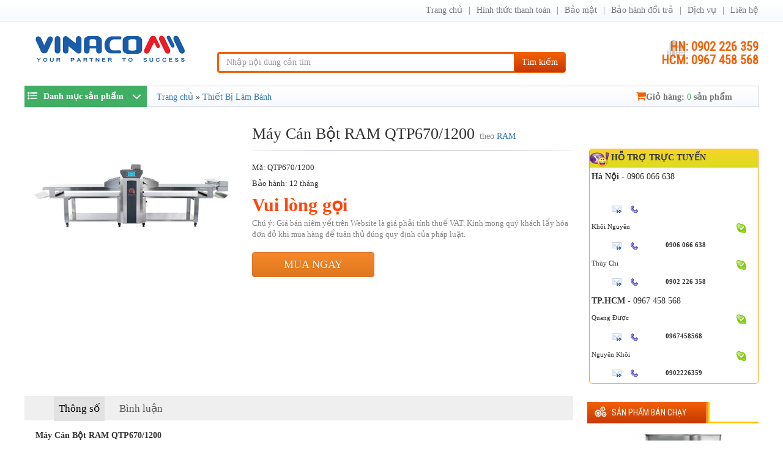

--- FILE ---
content_type: text/html; charset=utf-8
request_url: http://www.sieuthimayvietnam.com/may-can-bot-ram-qtp670-1200-p63938.html
body_size: 17229
content:
<!DOCTYPE html><html class="no-js" lang="vi" xmlns="http://www.w3.org/1999/xhtml" xmlns:og="http://ogp.me/ns#" xmlns:fb="http://www.facebook.com/2008/fbml" itemscope="itemscope"><head><meta http-equiv="Content-Type" content="text/html; charset=utf-8" /><meta http-equiv="Content-Script-Type" content="text/javascript" /><meta id="ctl00_keywords" name="keywords" content="Máy Cán Bột RAM QTP670/1200" /><meta id="ctl00_description" name="description" content="Máy Cán Bột RAM QTP670/1200" /><title>
	Máy Cán Bột RAM QTP670/1200 | Thiết bị nhà hàng khách sạn | bếp công nghiệp | thiết bị nấu nướng | tủ đông | thiết bị làm bánh | máy làm kem|lò nướng
</title><meta name="DC.title" content="Trung Kính, Yên Hòa, Cầu Giấy, Hà Nội" /><meta name="geo.region" content="VN-HN" /><meta name="geo.placename" content="Trung Kính, Yên Hòa, Cầu Giấy, Hà Nội" /><meta name="geo.position" content="21.01873319547378, 105.7894366439516" /><meta name="ICBM" content="21.01873319547378, 105.7894366439516" /><meta http-equiv="content-language" content="vi" /><meta name="viewport" content="user-scalable=no, initial-scale=1.0, maximum-scale=1.0, width=device-width" /><link rel="shortcut icon" href="/favicon.ico" type="image/x-icon" /><meta property="fb:app_id" content="303318217104670" /><meta property="fb:pages" content="237771446929567" /> <meta property="og:type" content="product" /> <meta property="og:url" content="http://www.sieuthimayvietnam.com/may-can-bot-ram-qtp670-1200-p63938.html" /><meta property="og:image" content="http://static.sieuthimayvietnam.com/Uploaded/2023_11_20/RAM__QTP670__1200.jpg" />
                        <meta property="og:title" content="Máy Cán Bột RAM QTP670/1200" /><meta property="og:description" content="Máy Cán Bột RAM QTP670/1200" /><meta property="article:published_time" content="2023-11-20T13:56:28T+07:00" />
                        <meta property="article:section" content="Thiết Bị Làm Bánh" /><link rel="canonical" href="http://www.sieuthimayvietnam.com/may-can-bot-ram-qtp670-1200-p63938.html" /><link rel="stylesheet" type="text/css" href="http://static.sieuthimayvietnam.com/content/css/bootstrap.min.css" media="screen" /><link rel="stylesheet" type="text/css" href="http://static.sieuthimayvietnam.com/content/css/font-awesome.min.css" media="screen" /><link href='http://fonts.googleapis.com/css?family=Roboto+Condensed' rel='stylesheet' type='text/css'><link rel="stylesheet" type="text/css" href="http://static.sieuthimayvietnam.com/content/css/animate.min.css" media="screen" /><link rel="stylesheet" type="text/css" href="http://static.sieuthimayvietnam.com/content/css/flexslider.css" media="screen" /><link rel="stylesheet" type="text/css" href="http://static.sieuthimayvietnam.com/content/css/style.css?v=1.0.6911.20097" media="screen" /><link rel="stylesheet" type="text/css" href="http://static.sieuthimayvietnam.com/content/css/jquery.autocomplete.css" media="screen" /><link rel="stylesheet" type="text/css" href="http://static.sieuthimayvietnam.com/content/css/comment.css" media="screen" /><!--[if lt IE 9]><script src="/content/js/html5shiv.js"></script><script src="/content/js/respond.min.js"></script><![endif]--><script src="http://static.sieuthimayvietnam.com/content/js/library.js"></script><script type="text/javascript" src="http://static.sieuthimayvietnam.com/content/js/jquery.menu-aim.js"></script><script type="text/javascript" src="http://static.sieuthimayvietnam.com/content/js/comment.js?v=1.0.6911.20097"></script></head><body class="home-page"><div id="go-top"><i></i></div><header id="header"><nav class="navbar navbar-inverse" role="banner"><div class="container"><div class="row"><div class="navbar-header"><button type="button" class="navbar-toggle" data-toggle="collapse" data-target=".navbar-collapse"><span class="sr-only">Toggle navigation</span><span class="icon-bar"></span><span class="icon-bar"></span><span class="icon-bar"></span></button></div><div class="collapse navbar-collapse navbar-right"><ul class="nav navbar-nav"><li class=""><a href="/">Trang chủ</a></li><li><a href="/hinh-thuc-thanh-toan-z1.html" rel="nofollow">Hình thức thanh toán</a></li><li><a href="/bao-mat-z2.html" rel="nofollow">Bảo mật</a></li><li><a href="/bao-hanh-doi-tra-z3.html" rel="nofollow">Bảo hành đổi trả</a></li><li><a href="/dich-vu-z4.html" rel="nofollow">Dịch vụ</a></li><li class=""><a href="/lien-he/" rel="nofollow">Liên hệ</a></li></ul></div></div></div></nav><div class="site-branding"><div class="container"><div class="row"><div class="logo col-md-4 col-lg-3 col-xs-12"><a href="/" title="Siêu thị máy việt nam"><img src="http://static.sieuthimayvietnam.com/content/css/img/logo.png" alt=""></a></div><div class="search-form col-md-5 col-sm-8 col-lg-6 col-xs-12"><div class="input-group"><input type="text" placeholder="Nhập nội dung cần tìm" id="ctlSearch" class="form-control"><span class="input-group-btn"><button class="btn btn-default" type="button" id="search_button" onclick="fSearch(); return false;">Tìm kiếm</button></span></div></div><div class="number-phone col-md-3 col-sm-4 col-lg-3 col-xs-12"><h3><b>HN: 0902 226 359</b></h3><h3><b>HCM: 0967 458 568</b></h3></div></div></div></div></header><div id="menu-banner-content" class="menu-banner-content"><div class="container"><div class="row"><div class="left-sidebar"><div class="cd-dropdown-wrapper"><a class="cd-dropdown-trigger" id="menu-zone" href="javascript:void(0);"><i class="fa fa-list-ul"></i>Danh mục sản phẩm</a><nav class="cd-dropdown dropdown-is-display"><h2>máy xay thịt, máy thái lát thịt, tủ đông, máy làm bánh, bếp á, âu, lò nướng, máy tách vỏ, cưa xương, máy rửa chén, bát</h2><a href="javascript:void(0);" class="cd-close">Thoát</a><ul class="cd-dropdown-content"><li class="has-children industrial-machine"><a href="/che-bien-thuc-pham/" title="Chế Biến Thực Phẩm" class=''><i class="fa"></i>Chế Biến Thực Phẩm<span>chế biến thực phẩm, thiết bị chế biến , thiết bị chế biến thực phẩm, các thiết bị chế biến thực phẩm, địa chỉ mua các thiết bị chế biến</span></a><ul class="cd-secondary-dropdown is-hidden" style="min-height:400px"><li class="go-back"><a href="javascript:void(0);" rel="nofollow">Menu</a></li><li class="has-children"><a href="/may-xay-thit/">Loại máy xay thịt</a><ul class="is-hidden" id="submenu"><li class="go-back"><a href="javascript:void(0);" rel="nofollow">Quay về</a></li><li class="see-all"><a href="/may-xay-thit/" rel="nofollow">Xem tất cả</a></li><a href="/may-xay-thit-sirman/" title="Máy xay thịt Sirman">Máy xay thịt Sirman</a><a href="/may-xay-thit-tinso/" title="Máy xay thịt Tinso">Máy xay thịt Tinso</a><a href="/may-xay-thit-swedlinghaus/" title="Máy xay thịt Swedlinghaus">Máy xay thịt Swedlinghaus</a><a href="/may-xay-thit-berjaya/" title="Máy xay thịt Berjaya">Máy xay thịt Berjaya</a></ul></li><li class="has-children"><a href="/may-thai-lat-thit/">Loại máy thái lát thịt</a><ul class="is-hidden" id="submenu"><li class="go-back"><a href="javascript:void(0);" rel="nofollow">Quay về</a></li><li class="see-all"><a href="/may-thai-lat-thit/" rel="nofollow">Xem tất cả</a></li><a href="/may-thai-thit-swedlinghaus/" title="Máy thái thịt Swedlinghaus">Máy thái thịt Swedlinghaus</a></ul></li><li class="has-children"><a href="/may-cua-xuong/">Loại máy cưa xương</a><ul class="is-hidden" id="submenu"><li class="go-back"><a href="javascript:void(0);" rel="nofollow">Quay về</a></li><li class="see-all"><a href="/may-cua-xuong/" rel="nofollow">Xem tất cả</a></li><a href="/may-cua-xuong-berjaya/" title="Máy cưa xương Berjaya">Máy cưa xương Berjaya</a><a href="/may-cua-xuong-sirman/" title="Máy cưa xương Sirman">Máy cưa xương Sirman</a></ul></li><li class="has-children"><a href="/may-boc-vo-thuc-pham/">Loại máy bóc vỏ thực phẩm</a><ul class="is-hidden" id="submenu"><li class="go-back"><a href="javascript:void(0);" rel="nofollow">Quay về</a></li><li class="see-all"><a href="/may-boc-vo-thuc-pham/" rel="nofollow">Xem tất cả</a></li><a href="/may-tach-vo-swedlinghaus/" title="Máy tách vỏ Swedlinghaus">Máy tách vỏ Swedlinghaus</a><a href="/may-tron-thuc-pham/" title="Máy trộn thực phẩm">Máy trộn thực phẩm</a><a href="/may-boc-vo-hanh-toi/" title="Máy bóc vỏ hành tỏi">Máy bóc vỏ hành tỏi</a></ul></li><li class="has-children"><a href="/may-dinh-hinh-com-chay/">Loại máy định hình cơm cháy</a><ul class="is-hidden" id="submenu"><li class="go-back"><a href="javascript:void(0);" rel="nofollow">Quay về</a></li><li class="see-all"><a href="/may-dinh-hinh-com-chay/" rel="nofollow">Xem tất cả</a></li></ul></li></ul></li><li class="has-children industrial-machine"><a href="/luu-tru-va-bao-quan/" title="Lưu Trữ và Bảo Quản" class=''><i class="fa"></i>Lưu Trữ và Bảo Quản<span>thiết bị lưu trữ , thiết bị bảo quản , lưu trữ và bảo quản, thiết bị lưu trữ và bảo quản</span></a><ul class="cd-secondary-dropdown is-hidden" style="min-height:400px"><li class="go-back"><a href="javascript:void(0);" rel="nofollow">Menu</a></li><li class="has-children"><a href="/tu-dong/">Loại tủ đông</a><ul class="is-hidden" id="submenu"><li class="go-back"><a href="javascript:void(0);" rel="nofollow">Quay về</a></li><li class="see-all"><a href="/tu-dong/" rel="nofollow">Xem tất cả</a></li><a href="/tu-dong-1-canh/" title="Tủ đông 1 cánh">Tủ đông 1 cánh</a><a href="/tu-dong-2-canh/" title="Tủ đông 2 cánh">Tủ đông 2 cánh</a><a href="/tu-dong-4-canh/" title="Tủ đông 4 cánh">Tủ đông 4 cánh</a><a href="/tu-dong-6-canh/" title="Tủ đông 6 cánh">Tủ đông 6 cánh</a><a href="/tu-dong-canh-kinh/" title="Tủ đông cánh kính">Tủ đông cánh kính</a><a href="/tu-dong-aquafina/" title="Tủ đông AQUAFINE">Tủ đông AQUAFINE</a></ul></li><li class="has-children"><a href="/tu-mat/">Loại tủ mát</a><ul class="is-hidden" id="submenu"><li class="go-back"><a href="javascript:void(0);" rel="nofollow">Quay về</a></li><li class="see-all"><a href="/tu-mat/" rel="nofollow">Xem tất cả</a></li><a href="/tu-mat-1-canh/" title="Tủ mát 1 cánh">Tủ mát 1 cánh</a><a href="/tu-mat-2-canh/" title="Tủ mát 2 cánh">Tủ mát 2 cánh</a><a href="/tu-mat-4-canh/" title="Tủ mát 4 cánh">Tủ mát 4 cánh</a><a href="/tu-mat-6-canh/" title="Tủ mát 6 cánh">Tủ mát 6 cánh</a><a href="/tu-mat-canh-kinh/" title="Tủ mát cánh kính">Tủ mát cánh kính</a><a href="/tu-mat-aquafina/" title="Tủ mát AQUAFINE">Tủ mát AQUAFINE</a></ul></li><li class="has-children"><a href="/tu-trung-bay/">Loại tủ trưng bày</a><ul class="is-hidden" id="submenu"><li class="go-back"><a href="javascript:void(0);" rel="nofollow">Quay về</a></li><li class="see-all"><a href="/tu-trung-bay/" rel="nofollow">Xem tất cả</a></li><a href="/tu-trung-bay-banh-kem/" title="Tủ trưng bày bánh kem">Tủ trưng bày bánh kem</a><a href="/tu-trung-bay-shushi/" title="Tủ trưng bày shushi">Tủ trưng bày shushi</a><a href="/tu-trung-bay-thuc-pham/" title="Tủ trưng bày thực phẩm">Tủ trưng bày thực phẩm</a><a href="/tu-trung-bay-do-uong/" title="Tủ trưng bày đồ uống">Tủ trưng bày đồ uống</a><a href="/tu-trung-bay-hai-san/" title="Tủ trưng bày hải sản">Tủ trưng bày hải sản</a><a href="/tu-ham-nong-thuc-an/" title="Tủ hâm nóng thức ăn">Tủ hâm nóng thức ăn</a></ul></li><li class="has-children"><a href="/ban-dong/">Loại bàn đông</a><ul class="is-hidden" id="submenu"><li class="go-back"><a href="javascript:void(0);" rel="nofollow">Quay về</a></li><li class="see-all"><a href="/ban-dong/" rel="nofollow">Xem tất cả</a></li><a href="/ban-dong-2-canh/" title="Bàn đông 2 cánh">Bàn đông 2 cánh</a><a href="/ban-dong-3-canh/" title="Bàn đông 3 cánh">Bàn đông 3 cánh</a><a href="/ban-dong-4-canh/" title="Bàn đông 4 cánh">Bàn đông 4 cánh</a><a href="/ban-dong-canh-kinh/" title="Bàn đông cánh kính">Bàn đông cánh kính</a></ul></li><li class="has-children"><a href="/ban-mat/">Loại bàn mát</a><ul class="is-hidden" id="submenu"><li class="go-back"><a href="javascript:void(0);" rel="nofollow">Quay về</a></li><li class="see-all"><a href="/ban-mat/" rel="nofollow">Xem tất cả</a></li><a href="/ban-mat-2-canh/" title="Bàn mát 2 cánh">Bàn mát 2 cánh</a><a href="/ban-mat-3-canh/" title="Bàn mát 3 cánh">Bàn mát 3 cánh</a><a href="/ban-mat-4-canh/" title="Bàn mát 4 cánh">Bàn mát 4 cánh</a><a href="/ban-mat-canh-kinh/" title="Bàn mát cánh kính">Bàn mát cánh kính</a></ul></li><li class="has-children"><a href="/tu-say-aquafine/">Loại tủ sấy aquafine</a><ul class="is-hidden" id="submenu"><li class="go-back"><a href="javascript:void(0);" rel="nofollow">Quay về</a></li><li class="see-all"><a href="/tu-say-aquafine/" rel="nofollow">Xem tất cả</a></li></ul></li><li class="has-children"><a href="/thung-rac/">Loại thùng rác</a><ul class="is-hidden" id="submenu"><li class="go-back"><a href="javascript:void(0);" rel="nofollow">Quay về</a></li><li class="see-all"><a href="/thung-rac/" rel="nofollow">Xem tất cả</a></li></ul></li><li class="has-children"><a href="/tu-bao-quan-bia-tuoi/">Loại tủ bảo quản bia</a><ul class="is-hidden" id="submenu"><li class="go-back"><a href="javascript:void(0);" rel="nofollow">Quay về</a></li><li class="see-all"><a href="/tu-bao-quan-bia-tuoi/" rel="nofollow">Xem tất cả</a></li><a href="/thap-bia-tuoi/" title="Tháp bia">Tháp bia</a></ul></li><li class="has-children"><a href="//">Loại tủ đông mát</a><ul class="is-hidden" id="submenu"><li class="go-back"><a href="javascript:void(0);" rel="nofollow">Quay về</a></li><li class="see-all"><a href="//" rel="nofollow">Xem tất cả</a></li></ul></li><li class="has-children"><a href="//">Loại bàn đông mát</a><ul class="is-hidden" id="submenu"><li class="go-back"><a href="javascript:void(0);" rel="nofollow">Quay về</a></li><li class="see-all"><a href="//" rel="nofollow">Xem tất cả</a></li></ul></li></ul></li><li class="has-children industrial-machine"><a href="/thiet-bi-nau-nuong/" title="Thiết Bị Nấu Nướng" class=''><i class="fa"></i>Thiết Bị Nấu Nướng<span>thiết bị nấu nướng, thiết bị bếp, thiết bị nấu ăn , các thiết bị nấu ăn</span></a><ul class="cd-secondary-dropdown is-hidden" style="min-height:400px"><li class="go-back"><a href="javascript:void(0);" rel="nofollow">Menu</a></li><li class="has-children"><a href="/bep-au/">Loại bếp âu</a><ul class="is-hidden" id="submenu"><li class="go-back"><a href="javascript:void(0);" rel="nofollow">Quay về</a></li><li class="see-all"><a href="/bep-au/" rel="nofollow">Xem tất cả</a></li><a href="/bep-au-2-hong/" title="Bếp âu 2 Họng">Bếp âu 2 Họng</a><a href="/bep-au-4-hong/" title="Bếp âu 4 họng">Bếp âu 4 họng</a><a href="/bep-au-6-hong/" title="Bếp âu 6 họng">Bếp âu 6 họng</a></ul></li><li class="has-children"><a href="/bep-a/">Loại bếp á</a><ul class="is-hidden" id="submenu"><li class="go-back"><a href="javascript:void(0);" rel="nofollow">Quay về</a></li><li class="see-all"><a href="/bep-a/" rel="nofollow">Xem tất cả</a></li><a href="/bep-a-1-hong/" title="Bếp á 1 họng">Bếp á 1 họng</a><a href="/bep-a-2-hong/" title="Bếp á 2 họng">Bếp á 2 họng</a><a href="/bep-a-3-hong/" title="Bếp á 3 họng">Bếp á 3 họng</a></ul></li><li class="has-children"><a href="/lo-nuong/">Loại lò nướng</a><ul class="is-hidden" id="submenu"><li class="go-back"><a href="javascript:void(0);" rel="nofollow">Quay về</a></li><li class="see-all"><a href="/lo-nuong/" rel="nofollow">Xem tất cả</a></li><a href="/lo-nuong-dien/" title="Lò nướng điện">Lò nướng điện</a><a href="/lo-nuong-gas/" title="Lò nướng gas">Lò nướng gas</a><a href="/lo-nuong-doi-luu/" title="Lò nướng đối lưu">Lò nướng đối lưu</a></ul></li><li class="has-children"><a href="/bep-chien-nhung/">Loại bếp chiên nhúng</a><ul class="is-hidden" id="submenu"><li class="go-back"><a href="javascript:void(0);" rel="nofollow">Quay về</a></li><li class="see-all"><a href="/bep-chien-nhung/" rel="nofollow">Xem tất cả</a></li><a href="/bep-chien-nhung-dien/" title="Bếp chiên nhúng điện">Bếp chiên nhúng điện</a><a href="/bep-chien-nhung-gas/" title="Bếp chiên nhúng gas">Bếp chiên nhúng gas</a></ul></li><li class="has-children"><a href="/bep-chien-phang/">Loại bếp chiên phẳng</a><ul class="is-hidden" id="submenu"><li class="go-back"><a href="javascript:void(0);" rel="nofollow">Quay về</a></li><li class="see-all"><a href="/bep-chien-phang/" rel="nofollow">Xem tất cả</a></li><a href="/bep-ran-dien/" title="Bếp rán điện">Bếp rán điện</a><a href="/bep-ran-gas/" title="Bếp rán gas">Bếp rán gas</a></ul></li><li class="has-children"><a href="/tu-com-cong-nghiep/">Loại tủ cơm công nghiệp</a><ul class="is-hidden" id="submenu"><li class="go-back"><a href="javascript:void(0);" rel="nofollow">Quay về</a></li><li class="see-all"><a href="/tu-com-cong-nghiep/" rel="nofollow">Xem tất cả</a></li><a href="/tu-nau-com-dung-dien/" title="Tủ nấu cơm dùng điện">Tủ nấu cơm dùng điện</a><a href="/tu-nau-com-dung-gas/" title="Tủ nấu cơm dùng gas">Tủ nấu cơm dùng gas</a></ul></li></ul></li><li class="has-children industrial-machine"><a href="/thiet-bi-lam-banh/" title="Thiết Bị Làm Bánh" class='active'><i class="fa"></i>Thiết Bị Làm Bánh<span>thiết bị làm bánh, thiết bị chế biến bánh, máy làm bánh , các thiết bị bánh</span></a><ul class="cd-secondary-dropdown is-hidden" style="min-height:400px"><li class="go-back"><a href="javascript:void(0);" rel="nofollow">Menu</a></li><li class="has-children"><a href="/may-no-ngo/">Loại máy nổ ngô</a><ul class="is-hidden" id="submenu"><li class="go-back"><a href="javascript:void(0);" rel="nofollow">Quay về</a></li><li class="see-all"><a href="/may-no-ngo/" rel="nofollow">Xem tất cả</a></li><a href="/may-no-ngo-verly/" title="Máy nổ ngô Verly">Máy nổ ngô Verly</a><a href="/may-no-ngo-gold-medal/" title="Máy nổ ngô Gold Medal">Máy nổ ngô Gold Medal</a></ul></li><li class="has-children"><a href="/may-nuong-banh/">Loại máy nướng bánh</a><ul class="is-hidden" id="submenu"><li class="go-back"><a href="javascript:void(0);" rel="nofollow">Quay về</a></li><li class="see-all"><a href="/may-nuong-banh/" rel="nofollow">Xem tất cả</a></li><a href="/may-nuong-banh-mi/" title="Máy nướng bánh mì">Máy nướng bánh mì</a><a href="/may-nuong-banh-mi-sandwich/" title="Máy nướng bánh mì Sandwich">Máy nướng bánh mì Sandwich</a><a href="/may-nuong-banh-thuong/" title="Máy Nướng Bánh Thường">Máy Nướng Bánh Thường</a></ul></li><li class="has-children"><a href="/may-lam-banh/">Loại máy làm bánh</a><ul class="is-hidden" id="submenu"><li class="go-back"><a href="javascript:void(0);" rel="nofollow">Quay về</a></li><li class="see-all"><a href="/may-lam-banh/" rel="nofollow">Xem tất cả</a></li><a href="/may-lam-hotdog/" title="Máy làm HotDog">Máy làm HotDog</a><a href="/may-lam-banh-crepe/" title="Máy làm bánh Crepe">Máy làm bánh Crepe</a><a href="/may-lam-banh-waffle/" title="Máy làm bánh Waffle">Máy làm bánh Waffle</a></ul></li><li class="has-children"><a href="/may-tron-bot/">Loại máy trộn bột</a><ul class="is-hidden" id="submenu"><li class="go-back"><a href="javascript:void(0);" rel="nofollow">Quay về</a></li><li class="see-all"><a href="/may-tron-bot/" rel="nofollow">Xem tất cả</a></li><a href="/may-tron-bot-swedlinghaus/" title="Máy trộn bột Swedlinghaus">Máy trộn bột Swedlinghaus</a><a href="/may-tron-bot-tinso/" title="Máy trộn bột Tinso">Máy trộn bột Tinso</a><a href="/may-tron-bot-berjaya/" title="Máy trộn bột Berjaya">Máy trộn bột Berjaya</a><a href="/may-tron-bot-univex/" title="Máy trộn bột Univex">Máy trộn bột Univex</a></ul></li><li class="has-children"><a href="//">Loại máy cán bột</a><ul class="is-hidden" id="submenu"><li class="go-back"><a href="javascript:void(0);" rel="nofollow">Quay về</a></li><li class="see-all"><a href="//" rel="nofollow">Xem tất cả</a></li></ul></li></ul></li><li class="has-children industrial-machine"><a href="/thiet-bi-quay-bar/" title="Thiết Bị Quầy Bar" class=''><i class="fa"></i>Thiết Bị Quầy Bar<span>thiết bị quầy bar, thiết bị quán rượu, thiết bị quán nước , thiết bị quán cà phê</span></a><ul class="cd-secondary-dropdown is-hidden" style="min-height:400px"><li class="go-back"><a href="javascript:void(0);" rel="nofollow">Menu</a></li><li class="has-children"><a href="/may-lam-kem/">Loại máy làm kem</a><ul class="is-hidden" id="submenu"><li class="go-back"><a href="javascript:void(0);" rel="nofollow">Quay về</a></li><li class="see-all"><a href="/may-lam-kem/" rel="nofollow">Xem tất cả</a></li><a href="/may-lam-kem-3-can/" title="Máy làm kem 3 cần">Máy làm kem 3 cần</a><a href="/may-lam-kem-5-can/" title="Máy làm kem 5 cần">Máy làm kem 5 cần</a><a href="/may-lam-kem-7-can/" title="Máy làm kem 7 cần">Máy làm kem 7 cần</a><a href="/may-lam-kem-tuoi/" title="Máy làm kem tươi">Máy làm kem tươi</a></ul></li><li class="has-children"><a href="/may-ep-trai-cay/">Loại máy ép trái cây</a><ul class="is-hidden" id="submenu"><li class="go-back"><a href="javascript:void(0);" rel="nofollow">Quay về</a></li><li class="see-all"><a href="/may-ep-trai-cay/" rel="nofollow">Xem tất cả</a></li><a href="/may-vat-cam/" title="Máy vắt cam">Máy vắt cam</a><a href="/may-xay-ep-sinh-to/" title="Máy xay ép sinh tố">Máy xay ép sinh tố</a><a href="/may-xay-ep-da-nang/" title="Máy xay ép đa năng">Máy xay ép đa năng</a><a href="/may-ep-cac-loai-trai-cay/" title="Máy ép các loại trái cây">Máy ép các loại trái cây</a></ul></li><li class="has-children"><a href="/may-lam-da/">Loại máy làm đá</a><ul class="is-hidden" id="submenu"><li class="go-back"><a href="javascript:void(0);" rel="nofollow">Quay về</a></li><li class="see-all"><a href="/may-lam-da/" rel="nofollow">Xem tất cả</a></li><a href="/may-lam-da-vien/" title="Máy làm đá viên">Máy làm đá viên</a><a href="/may-lam-da-hinh-khoi/" title="Máy làm đá hình khối">Máy làm đá hình khối</a><a href="/may-lam-da-bao/" title="Máy làm đá bào">Máy làm đá bào</a><a href="/may-lam-da-hinh-ban-nguyet/" title="Máy làm đá hình bán nguyệt">Máy làm đá hình bán nguyệt</a><a href="/May-lam-đa-vay/" title="Máy làm đá vảy">Máy làm đá vảy</a></ul></li><li class="has-children"><a href="/tu-giu-lanh-ruou/">Loại tủ giữ lạnh rượu</a><ul class="is-hidden" id="submenu"><li class="go-back"><a href="javascript:void(0);" rel="nofollow">Quay về</a></li><li class="see-all"><a href="/tu-giu-lanh-ruou/" rel="nofollow">Xem tất cả</a></li><a href="/tu-lam-lanh-ruou/" title="Tủ làm lạnh rượu">Tủ làm lạnh rượu</a><a href="/tu-bao-quan-ruou/" title="Tủ bảo quản rượu">Tủ bảo quản rượu</a><a href="/tu-giu-mat-ruou-bia/" title="Tủ giữ mát rượu bia">Tủ giữ mát rượu bia</a></ul></li><li class="has-children"><a href="/may-xay-sinh-to/">Loại máy xay sinh tố</a><ul class="is-hidden" id="submenu"><li class="go-back"><a href="javascript:void(0);" rel="nofollow">Quay về</a></li><li class="see-all"><a href="/may-xay-sinh-to/" rel="nofollow">Xem tất cả</a></li><a href="/loai-co-dinh/" title="Loại cố định">Loại cố định</a><a href="/loai-du-lich/" title="Loại du lịch">Loại du lịch</a></ul></li><li class="has-children"><a href="/may-lam-ca-phe/">Loại máy làm cà phê</a><ul class="is-hidden" id="submenu"><li class="go-back"><a href="javascript:void(0);" rel="nofollow">Quay về</a></li><li class="see-all"><a href="/may-lam-ca-phe/" rel="nofollow">Xem tất cả</a></li><a href="/may-pha-ca-phe-chuyen-nghiep/" title="Máy Pha Cafe Chuyên Nghiệp">Máy Pha Cafe Chuyên Nghiệp</a><a href="/may-loc-ca-phe./" title="Máy lọc cà phê.">Máy lọc cà phê.</a><a href="/may-pha-cafe-tu-dong/" title="Máy Pha Cafe Tự Động">Máy Pha Cafe Tự Động</a><a href="/may-pha-cafe-giay-loc/" title="Máy Pha Cafe Giấy Lọc">Máy Pha Cafe Giấy Lọc</a><a href="/may-xay-&-may-ep/" title="Máy Xay & Máy Ép">Máy Xay & Máy Ép</a><a href="/may-lam-kem-tuyet/" title="Máy Làm Kem Tuyết">Máy Làm Kem Tuyết</a><a href="/may-xay-hat-ca-phe/" title="Máy xay hạt cà phê">Máy xay hạt cà phê</a><a href="/dung-cu-barista/" title="Dụng Cụ Barista">Dụng Cụ Barista</a><a href="/phu-kien-may-pha-cafe/" title="Phụ Kiện & Sản Phẩm Vệ Sinh">Phụ Kiện & Sản Phẩm Vệ Sinh</a></ul></li></ul></li><li class="has-children industrial-machine"><a href="/thiet-bi-giat-la/" title="Thiết bị giặt là" class=''><i class="fa"></i>Thiết bị giặt là<span>thiết bị rửa, thiết bị giặt sấy, thiết bị giặt và sấy</span></a><ul class="cd-secondary-dropdown is-hidden" style="min-height:400px"><li class="go-back"><a href="javascript:void(0);" rel="nofollow">Menu</a></li><li class="has-children"><a href="/may-giat-cong-nghiep/">Loại máy giặt công nghiệp</a><ul class="is-hidden" id="submenu"><li class="go-back"><a href="javascript:void(0);" rel="nofollow">Quay về</a></li><li class="see-all"><a href="/may-giat-cong-nghiep/" rel="nofollow">Xem tất cả</a></li><a href="/may-giat-cong-nghiep-image/" title="Máy giặt công nghiệp Image">Máy giặt công nghiệp Image</a><a href="/may-giat-cong-nghiep-maxi/" title="Máy giặt công nghiệp Maxi">Máy giặt công nghiệp Maxi</a><a href="/may-giat-cong-nghiep-ipso/" title="Máy giặt công nghiệp Ipso">Máy giặt công nghiệp Ipso</a><a href="/may-giat-cong-nghiep-primus/" title="Máy giặt công nghiệp Primus">Máy giặt công nghiệp Primus</a><a href="/may-giat-cong-nghiep-fagor/" title="Máy giặt công nghiệp Fagor">Máy giặt công nghiệp Fagor</a><a href="/may-giat-cong-nghiep-HWASUNG/" title="Máy giặt công nghiệp HWASUNG">Máy giặt công nghiệp HWASUNG</a><a href="/may-giat-cong-nghiep-DANUBE/" title="Máy giặt công nghiệp DANUBE">Máy giặt công nghiệp DANUBE</a><a href="//" title="Máy giặt công nghiệp CleanTech">Máy giặt công nghiệp CleanTech</a></ul></li><li class="has-children"><a href="/may-say-cong-nghiep/">Loại máy sấy công nghiệp</a><ul class="is-hidden" id="submenu"><li class="go-back"><a href="javascript:void(0);" rel="nofollow">Quay về</a></li><li class="see-all"><a href="/may-say-cong-nghiep/" rel="nofollow">Xem tất cả</a></li><a href="/may-say-kho-chen-bat/" title="Máy sấy khô chén bát">Máy sấy khô chén bát</a><a href="/may-say-quan-ao/" title="Máy sấy quần áo">Máy sấy quần áo</a><a href="/may-say-huong/" title="Máy sấy hương">Máy sấy hương</a></ul></li><li class="has-children"><a href="/may-la-cong-nghiep/">Loại máy là công nghiệp</a><ul class="is-hidden" id="submenu"><li class="go-back"><a href="javascript:void(0);" rel="nofollow">Quay về</a></li><li class="see-all"><a href="/may-la-cong-nghiep/" rel="nofollow">Xem tất cả</a></li><a href="/may-la-cong-nghiep-FAGOR/" title="Máy là công nghiệp FAGOR">Máy là công nghiệp FAGOR</a><a href="/may-la-cong-nghiep-IMAGE/" title="Máy là công nghiệp IMAGE">Máy là công nghiệp IMAGE</a><a href="/may-la-cong-nghiep-IMESA/" title="Máy là công nghiệp IMESA">Máy là công nghiệp IMESA</a><a href="/may-la-huy-cong-nghiep-PRIMUS/" title="Máy là công nghiệp PRIMUS">Máy là công nghiệp PRIMUS</a></ul></li></ul></li><li class="has-children industrial-machine"><a href="/dung-cu-nha-bep/" title="Dụng Cụ Nhà Bếp" class=''><i class="fa"></i>Dụng Cụ Nhà Bếp<span>công cụ dụng cụ nhà bếp, dụng cụ nhà bếp, công cụ nhà bếp, thiết bị nhà bếp</span></a><ul class="cd-secondary-dropdown is-hidden" style="min-height:400px"><li class="go-back"><a href="javascript:void(0);" rel="nofollow">Menu</a></li><li class="has-children"><a href="/may-rua-ly-chen-dia/">Loại máy rửa ly chén dĩa</a><ul class="is-hidden" id="submenu"><li class="go-back"><a href="javascript:void(0);" rel="nofollow">Quay về</a></li><li class="see-all"><a href="/may-rua-ly-chen-dia/" rel="nofollow">Xem tất cả</a></li><a href="/may-rua-chen/" title="Máy rửa chén">Máy rửa chén</a><a href="/may-rua-ly/" title="Máy rửa ly">Máy rửa ly</a><a href="/may-rua-dung-cu-bep/" title="Máy rửa dụng cụ bếp">Máy rửa dụng cụ bếp</a></ul></li><li class="has-children"><a href="/dao-muong-nia/">Loại dao muỗng nĩa</a><ul class="is-hidden" id="submenu"><li class="go-back"><a href="javascript:void(0);" rel="nofollow">Quay về</a></li><li class="see-all"><a href="/dao-muong-nia/" rel="nofollow">Xem tất cả</a></li><a href="/dao-muon-nia-inox/" title="Dao muỗn nĩa Inox">Dao muỗn nĩa Inox</a><a href="/dao-muon-nia-nhua/" title="Dao muỗn nĩa nhựa">Dao muỗn nĩa nhựa</a><a href="/dao-muon-nia-can-su/" title="Dao muỗn nĩa cán sứ">Dao muỗn nĩa cán sứ</a><a href="/dao-muon-nia-can-go/" title="Dao muỗn nĩa cán gỗ">Dao muỗn nĩa cán gỗ</a></ul></li><li class="has-children"><a href="/sp-greenseokglobal/">Loại sp greenseokglobal</a><ul class="is-hidden" id="submenu"><li class="go-back"><a href="javascript:void(0);" rel="nofollow">Quay về</a></li><li class="see-all"><a href="/sp-greenseokglobal/" rel="nofollow">Xem tất cả</a></li><a href="/khay-greenseokglobal/" title="Khay Greenseokglobal">Khay Greenseokglobal</a><a href="/khuon-hop-greenseokglobal/" title="Khuôn / Hộp Greenseokglobal">Khuôn / Hộp Greenseokglobal</a></ul></li><li class="has-children"><a href="/cac-san-pham-khac/">Loại các sản phẩm khác</a><ul class="is-hidden" id="submenu"><li class="go-back"><a href="javascript:void(0);" rel="nofollow">Quay về</a></li><li class="see-all"><a href="/cac-san-pham-khac/" rel="nofollow">Xem tất cả</a></li><a href="/may-cat-rau-cu-qua/" title="Máy cắt rau củ quả">Máy cắt rau củ quả</a><a href="/do-pha-che/" title="Đồ pha chế">Đồ pha chế</a><a href="/may-lam-lanh-nuoc-hoa-qua/" title="Máy làm lạnh nước hoa quả">Máy làm lạnh nước hoa quả</a></ul></li><li class="has-children"><a href="/san-pham-cambro/">Loại sản phẩm cambro</a><ul class="is-hidden" id="submenu"><li class="go-back"><a href="javascript:void(0);" rel="nofollow">Quay về</a></li><li class="see-all"><a href="/san-pham-cambro/" rel="nofollow">Xem tất cả</a></li><a href="/khay-chong-truot/" title="Khay chống trượt">Khay chống trượt</a><a href="/ke-nha-bep/" title="Kệ nhà bếp">Kệ nhà bếp</a></ul></li><li class="has-children"><a href="/do-gia-dung-gia-dinh/">Loại đồ gia dụng gia đình</a><ul class="is-hidden" id="submenu"><li class="go-back"><a href="javascript:void(0);" rel="nofollow">Quay về</a></li><li class="see-all"><a href="/do-gia-dung-gia-dinh/" rel="nofollow">Xem tất cả</a></li><a href="/do-gia-dung-nha-bep/" title="Đồ gia dụng nhà bếp">Đồ gia dụng nhà bếp</a><a href="/do-gia-dung-lon/" title="Đồ gia dụng lớn">Đồ gia dụng lớn</a><a href="/dung-cu-va-thiet-bi-gia-dinh/" title="Dụng cụ và thiết bị gia đình">Dụng cụ và thiết bị gia đình</a><a href="/thiet-bi-gia-dung-khac/" title="Thiết bị gia dụng khác">Thiết bị gia dụng khác</a></ul></li></ul></li><li class="has-children industrial-machine"><a href="/may-xay-dung/" title="Máy xây dựng" class=''><i class="fa"></i>Máy xây dựng<span></span></a><ul class="cd-secondary-dropdown is-hidden" style="min-height:400px"><li class="go-back"><a href="javascript:void(0);" rel="nofollow">Menu</a></li><li class="has-children"><a href="/may-bom-be-tong/">Loại máy bơm bê tông</a><ul class="is-hidden" id="submenu"><li class="go-back"><a href="javascript:void(0);" rel="nofollow">Quay về</a></li><li class="see-all"><a href="/may-bom-be-tong/" rel="nofollow">Xem tất cả</a></li></ul></li><li class="has-children"><a href="/may-tron-be-tong/">Loại máy trộn bê tông</a><ul class="is-hidden" id="submenu"><li class="go-back"><a href="javascript:void(0);" rel="nofollow">Quay về</a></li><li class="see-all"><a href="/may-tron-be-tong/" rel="nofollow">Xem tất cả</a></li></ul></li><li class="has-children"><a href="/may-xoa-nen-be-tong/">Loại máy xoa nền bê tông</a><ul class="is-hidden" id="submenu"><li class="go-back"><a href="javascript:void(0);" rel="nofollow">Quay về</a></li><li class="see-all"><a href="/may-xoa-nen-be-tong/" rel="nofollow">Xem tất cả</a></li></ul></li><li class="has-children"><a href="/may-phun-be-tong/">Loại máy phun bê tông</a><ul class="is-hidden" id="submenu"><li class="go-back"><a href="javascript:void(0);" rel="nofollow">Quay về</a></li><li class="see-all"><a href="/may-phun-be-tong/" rel="nofollow">Xem tất cả</a></li></ul></li><li class="has-children"><a href="/may-phun-bom-vua/">Loại máy phun bơm vữa</a><ul class="is-hidden" id="submenu"><li class="go-back"><a href="javascript:void(0);" rel="nofollow">Quay về</a></li><li class="see-all"><a href="/may-phun-bom-vua/" rel="nofollow">Xem tất cả</a></li></ul></li><li class="has-children"><a href="/may-cat-be-tong/">Loại máy cắt bê tông</a><ul class="is-hidden" id="submenu"><li class="go-back"><a href="javascript:void(0);" rel="nofollow">Quay về</a></li><li class="see-all"><a href="/may-cat-be-tong/" rel="nofollow">Xem tất cả</a></li></ul></li><li class="has-children"><a href="/may-san-xuat-ong-cong/">Loại máy sản xuất ống cống</a><ul class="is-hidden" id="submenu"><li class="go-back"><a href="javascript:void(0);" rel="nofollow">Quay về</a></li><li class="see-all"><a href="/may-san-xuat-ong-cong/" rel="nofollow">Xem tất cả</a></li></ul></li><li class="has-children"><a href="/may-mai-san-be-tong/">Loại máy mài sàn bê tông</a><ul class="is-hidden" id="submenu"><li class="go-back"><a href="javascript:void(0);" rel="nofollow">Quay về</a></li><li class="see-all"><a href="/may-mai-san-be-tong/" rel="nofollow">Xem tất cả</a></li></ul></li><li class="has-children"><a href="/may-cat-coc-be-tong/">Loại máy cắt cọc bê tông</a><ul class="is-hidden" id="submenu"><li class="go-back"><a href="javascript:void(0);" rel="nofollow">Quay về</a></li><li class="see-all"><a href="/may-cat-coc-be-tong/" rel="nofollow">Xem tất cả</a></li></ul></li><li class="has-children"><a href="/may-dam-coc/">Loại máy đầm cóc</a><ul class="is-hidden" id="submenu"><li class="go-back"><a href="javascript:void(0);" rel="nofollow">Quay về</a></li><li class="see-all"><a href="/may-dam-coc/" rel="nofollow">Xem tất cả</a></li></ul></li></ul></li><li class="has-children industrial-machine"><a href="/may-nong-nghiep/" title="Máy nông nghiệp" class=''><i class="fa"></i>Máy nông nghiệp<span></span></a><ul class="cd-secondary-dropdown is-hidden" style="min-height:400px"><li class="go-back"><a href="javascript:void(0);" rel="nofollow">Menu</a></li><li class="has-children"><a href="/may-ep-dau/">Loại máy ép dầu</a><ul class="is-hidden" id="submenu"><li class="go-back"><a href="javascript:void(0);" rel="nofollow">Quay về</a></li><li class="see-all"><a href="/may-ep-dau/" rel="nofollow">Xem tất cả</a></li><a href="/may-ep-dau-cong-nghiep/" title="Máy ép dầu công nghiệp">Máy ép dầu công nghiệp</a><a href="/may-ep-dau-tu-dong/" title="Máy ép dầu tự động">Máy ép dầu tự động</a><a href="/may-ep-dau-thuy-luc/" title="Máy ép dầu thủy lực">Máy ép dầu thủy lực</a><a href="/may-ep-dau-tu-dong-thong-bao-nong-lanh/" title="Máy ép dầu tự động thông báo nóng và lạnh">Máy ép dầu tự động thông báo nóng và lạnh</a><a href="/day-chuyen-lap-rap-tu-dong/" title="Dây chuyền lắp ráp tự động">Dây chuyền lắp ráp tự động</a><a href="/day-chuyen-san-xuat-hang-loat/" title="Dây chuyền sản xuất hàng loạt">Dây chuyền sản xuất hàng loạt</a><a href="/may-rang-hat/" title="Máy rang hạt">Máy rang hạt</a><a href="/binh-loc-dau/" title="Bình lọc dầu">Bình lọc dầu</a></ul></li><li class="has-children"><a href="/may-gat-lua/">Loại máy gặt lúa</a><ul class="is-hidden" id="submenu"><li class="go-back"><a href="javascript:void(0);" rel="nofollow">Quay về</a></li><li class="see-all"><a href="/may-gat-lua/" rel="nofollow">Xem tất cả</a></li><a href="/may-gat-lua-kubota/" title="Máy gặt Kubota">Máy gặt Kubota</a><a href="/may-gat-lua-iseki/" title="Máy gặt Iseki">Máy gặt Iseki</a><a href="/may-gat-yanmar/" title="Máy gặt Yanmar">Máy gặt Yanmar</a><a href="/may-gat-kusami/" title="Máy gặt Kusami">Máy gặt Kusami</a><a href="/may-gat-mini/" title="Máy gặt lúa mini">Máy gặt lúa mini</a><a href="/may-gat-lua-cam-tay/" title="Máy gặt lúa cầm tay">Máy gặt lúa cầm tay</a></ul></li><li class="has-children"><a href="/may-cay/">Loại máy cày</a><ul class="is-hidden" id="submenu"><li class="go-back"><a href="javascript:void(0);" rel="nofollow">Quay về</a></li><li class="see-all"><a href="/may-cay/" rel="nofollow">Xem tất cả</a></li><a href="/may-cay-kubota/" title="Máy cày Kubota">Máy cày Kubota</a><a href="/may-cay-yanmar/" title="Máy cày Yanmar">Máy cày Yanmar</a><a href="/may-cay-iseki/" title="Máy cày Iseki">Máy cày Iseki</a><a href="/phu-tung/" title="Phụ tùng máy cày">Phụ tùng máy cày</a></ul></li><li class="has-children"><a href="/may-cay-lua/">Loại máy cấy lúa</a><ul class="is-hidden" id="submenu"><li class="go-back"><a href="javascript:void(0);" rel="nofollow">Quay về</a></li><li class="see-all"><a href="/may-cay-lua/" rel="nofollow">Xem tất cả</a></li></ul></li><li class="has-children"><a href="/may-xoi-dat/">Loại máy xới đất</a><ul class="is-hidden" id="submenu"><li class="go-back"><a href="javascript:void(0);" rel="nofollow">Quay về</a></li><li class="see-all"><a href="/may-xoi-dat/" rel="nofollow">Xem tất cả</a></li></ul></li><li class="has-children"><a href="/may-cat-co/">Loại máy cắt cỏ</a><ul class="is-hidden" id="submenu"><li class="go-back"><a href="javascript:void(0);" rel="nofollow">Quay về</a></li><li class="see-all"><a href="/may-cat-co/" rel="nofollow">Xem tất cả</a></li></ul></li><li class="has-children"><a href="/may-xac-co/">Loại máy xạc cỏ</a><ul class="is-hidden" id="submenu"><li class="go-back"><a href="javascript:void(0);" rel="nofollow">Quay về</a></li><li class="see-all"><a href="/may-xac-co/" rel="nofollow">Xem tất cả</a></li></ul></li><li class="has-children"><a href="/may-thu-hoach-lac/">Loại máy thu hoạch lạc</a><ul class="is-hidden" id="submenu"><li class="go-back"><a href="javascript:void(0);" rel="nofollow">Quay về</a></li><li class="see-all"><a href="/may-thu-hoach-lac/" rel="nofollow">Xem tất cả</a></li></ul></li><li class="has-children"><a href="/thiet-bi-lam-vuon/">Loại thiết bị làm vườn</a><ul class="is-hidden" id="submenu"><li class="go-back"><a href="javascript:void(0);" rel="nofollow">Quay về</a></li><li class="see-all"><a href="/thiet-bi-lam-vuon/" rel="nofollow">Xem tất cả</a></li></ul></li><li class="has-children"><a href="/may-khoan-lo-trong-cay/">Loại máy khoan lỗ trồng cây</a><ul class="is-hidden" id="submenu"><li class="go-back"><a href="javascript:void(0);" rel="nofollow">Quay về</a></li><li class="see-all"><a href="/may-khoan-lo-trong-cay/" rel="nofollow">Xem tất cả</a></li></ul></li></ul></li><li class="has-children industrial-machine"><a href="/may-cong-nghiep/" title="Máy công nghiệp" class=''><i class="fa"></i>Máy công nghiệp<span></span></a><ul class="cd-secondary-dropdown is-hidden" style="min-height:400px"><li class="go-back"><a href="javascript:void(0);" rel="nofollow">Menu</a></li><li class="has-children"><a href="/may-nen-khi/">Loại máy nén khí</a><ul class="is-hidden" id="submenu"><li class="go-back"><a href="javascript:void(0);" rel="nofollow">Quay về</a></li><li class="see-all"><a href="/may-nen-khi/" rel="nofollow">Xem tất cả</a></li><a href="/may-nen-khi-fusheng/" title="Máy nén khí Fusheng">Máy nén khí Fusheng</a><a href="/may-nen-khi-puma/" title="Máy nén khí Puma">Máy nén khí Puma</a><a href="/may-nen-khi-kusami/" title="Máy nén khí Kusami">Máy nén khí Kusami</a><a href="/may-nen-khi-pegasus/" title="Máy nén khí Pegasus">Máy nén khí Pegasus</a><a href="/may-nen-khi-d-d/" title="Máy nén khí D&D">Máy nén khí D&D</a><a href="/may-nen-khi-swan/" title="Máy nén khí Swan">Máy nén khí Swan</a><a href="/may-nen-khi-jucai/" title="Máy nén khí Jucai">Máy nén khí Jucai</a><a href="/may-nen-khi-kocu/" title="Máy nén khí Kocu">Máy nén khí Kocu</a><a href="/May-nen-khi-Hitachi/" title="Máy nén khí Hitachi">Máy nén khí Hitachi</a></ul></li><li class="has-children"><a href="/may-rua-xe/">Loại máy rửa xe</a><ul class="is-hidden" id="submenu"><li class="go-back"><a href="javascript:void(0);" rel="nofollow">Quay về</a></li><li class="see-all"><a href="/may-rua-xe/" rel="nofollow">Xem tất cả</a></li><a href="/may-rua-xe-karcher/" title="Máy phun áp lực Karcher">Máy phun áp lực Karcher</a><a href="/may-phun-ap-luc-ebest/" title="Máy phun áp lực E-Best">Máy phun áp lực E-Best</a><a href="/may-rua-xe-jetta/" title="Máy phun rửa cao áp Jetta">Máy phun rửa cao áp Jetta</a><a href="/may-phun-ap-luc-vjet/" title="Máy phun áp lực V-Jet">Máy phun áp lực V-Jet</a><a href="/may-rua-xe-kocu/" title="Máy rửa xe cao áp Kocu">Máy rửa xe cao áp Kocu</a><a href="/may-rua-xe-densin/" title="Máy phun áp lực DENSIN">Máy phun áp lực DENSIN</a><a href="/may-rua-xe-lutian/" title="Máy phun rửa áp lực LUTIAN">Máy phun rửa áp lực LUTIAN</a><a href="/may-rua-xe-kusami/" title="Máy rửa xe Kusami">Máy rửa xe Kusami</a><a href="/may-rua-xe-kokoro/" title="Máy rửa xe Kokoro">Máy rửa xe Kokoro</a><a href="/may-rua-xe-kouritsu/" title="Máy rửa xe Kouritsu">Máy rửa xe Kouritsu</a></ul></li><li class="has-children"><a href="/may-phat-dien/">Loại máy phát điện</a><ul class="is-hidden" id="submenu"><li class="go-back"><a href="javascript:void(0);" rel="nofollow">Quay về</a></li><li class="see-all"><a href="/may-phat-dien/" rel="nofollow">Xem tất cả</a></li><a href="/may-phat-dien-honda/" title="Máy phát điện HONDA">Máy phát điện HONDA</a><a href="/may-phat-dien-kama/" title="Máy phát điện KAMA">Máy phát điện KAMA</a><a href="/may-phat-dien-elemax/" title="Máy phát điện ELEMAX">Máy phát điện ELEMAX</a><a href="/may-phat-dien-denyo/" title="Máy phát điện DENYO">Máy phát điện DENYO</a><a href="/may-phat-dien-hyundai/" title="Máy phát điện HYUNDAI">Máy phát điện HYUNDAI</a><a href="/may-phat-dien-vikyno/" title="Máy phát điện VIKYNO">Máy phát điện VIKYNO</a><a href="/may-phat-dien-kipor/" title="Máy phát điện KIPOR">Máy phát điện KIPOR</a><a href="/may-phat-dien-tiger/" title="Máy phát điện TIGER">Máy phát điện TIGER</a><a href="/may-phat-dien-kohler/" title="Máy phát điện KOHLER">Máy phát điện KOHLER</a><a href="/may-phat-dien-airman/" title="Máy phát điện Airman">Máy phát điện Airman</a></ul></li><li class="has-children"><a href="/may-han/">Loại máy hàn</a><ul class="is-hidden" id="submenu"><li class="go-back"><a href="javascript:void(0);" rel="nofollow">Quay về</a></li><li class="see-all"><a href="/may-han/" rel="nofollow">Xem tất cả</a></li><a href="/thiet-bi-han-cat-hoi/" title="Thiết bị hàn cắt hơi">Thiết bị hàn cắt hơi</a><a href="/may-han-rut-ton/" title="Máy hàn rút tôn">Máy hàn rút tôn</a><a href="/may-han-chip/" title="Máy hàn chip">Máy hàn chip</a><a href="/may-han-hutong/" title="Máy hàn Hutong">Máy hàn Hutong</a><a href="/may-han-cap-quang/" title="Máy hàn cáp quang">Máy hàn cáp quang</a><a href="/may-han-dien/" title="Máy hàn điện">Máy hàn điện</a><a href="/may-han-hong-ky/" title="Máy hàn Hồng Ký">Máy hàn Hồng Ký</a><a href="/may-han-tran/" title="Máy hàn trần">Máy hàn trần</a><a href="/may-han-rua-tu-dong/" title="Máy hàn rùa tự động">Máy hàn rùa tự động</a><a href="/may-han-lan/" title="Máy hàn lăn">Máy hàn lăn</a></ul></li><li class="has-children"><a href="/may-may/">Loại máy may</a><ul class="is-hidden" id="submenu"><li class="go-back"><a href="javascript:void(0);" rel="nofollow">Quay về</a></li><li class="see-all"><a href="/may-may/" rel="nofollow">Xem tất cả</a></li></ul></li><li class="has-children"><a href="/may-nganh nhua/">Loại máy ngành nhựa</a><ul class="is-hidden" id="submenu"><li class="go-back"><a href="javascript:void(0);" rel="nofollow">Quay về</a></li><li class="see-all"><a href="/may-nganh nhua/" rel="nofollow">Xem tất cả</a></li><a href="/may-xay-nhua/" title="Máy xay nhựa">Máy xay nhựa</a><a href="/may-tron-nhua/" title="Máy trộn nhựa">Máy trộn nhựa</a><a href="/may-nghien-nhua/" title="Máy nghiền nhựa">Máy nghiền nhựa</a><a href="/may-thoi-mang-nhua/" title="Máy thổi màng nhựa">Máy thổi màng nhựa</a><a href="/may-thoi-hat-nhua/" title="Máy thổi hạt nhựa">Máy thổi hạt nhựa</a><a href="/may-thoi-chai-nhua/" title="Máy thổi chai nhựa">Máy thổi chai nhựa</a><a href="/may-dun-ong-upvc/" title="Máy đùn ống UPVC">Máy đùn ống UPVC</a><a href="/may-san-xuat-coc-nhua/" title="Máy sản xuất cốc nhựa">Máy sản xuất cốc nhựa</a><a href="/may-lam-hop-com-nhua/" title="Máy làm hộp cơm nhựa EPS">Máy làm hộp cơm nhựa EPS</a><a href="/may-bam-nhua/" title="Máy băm nhựa">Máy băm nhựa</a></ul></li><li class="has-children"><a href="/thiet-bi-dong-goi/">Loại thiết bị đóng gói</a><ul class="is-hidden" id="submenu"><li class="go-back"><a href="javascript:void(0);" rel="nofollow">Quay về</a></li><li class="see-all"><a href="/thiet-bi-dong-goi/" rel="nofollow">Xem tất cả</a></li><a href="/may-hut-chan-khong-./" title="Máy hút chân không.">Máy hút chân không.</a></ul></li></ul></li></ul></nav></div></div><div class="right-sidebar"><div class="top-right-sidebar"><div class="breadcrumb"><a href="/">Trang chủ</a> » <itemscope itemtype="http://data-vocabulary.org/Breadcrumb"><a itemprop="url" class="simple_tip" href="/thiet-bi-lam-banh/" id="315"><span itemprop="title">Thiết Bị Làm Bánh</span></a></itemscope></div><div class="shopping-cart"><a href="/cart.aspx" class="event-shopping-cart" rel="nofollow"><i class="fa fa-shopping-cart"></i>Giỏ hàng: <span class="quantity-cart" id="cartnumber">0</span> sản phẩm</a></div></div></div></div></div></div><section id="product-content"><div class="container"><div class="row"><script>$(function () { $('.product-article').matchHeight(); $('.cd-secondary-dropdown > .has-children').matchHeight(); })</script><div class="product-info clearfix" data-id="63938"><div class="product-info-top clearfix"><div class="product-info-top-left"><div class="module-product-img-gallery" style="text-align: center;"><a rel="productphoto" href="http://static.sieuthimayvietnam.com/Uploaded/2023_11_20/RAM__QTP670__1200.jpg"><img style="max-width: 350px;" src="http://static.sieuthimayvietnam.com/w350/Uploaded/2023_11_20/RAM__QTP670__1200.jpg" alt="Máy Cán Bột RAM QTP670/1200" /></a></div></div><div class="product-info-top-right"><div class="product-main-info"><h1 class="product-detail-title">Máy Cán Bột RAM QTP670/1200</h1><span class="fading-text">&nbsp;&nbsp;theo</span>&nbsp;<a href="/thiet-bi-lam-banh/?b=1156" rel="nofollow">RAM</a></div><div class="clearfix"><div class="product-shop-info pull-right"><div class="box_support"><div class="head"><span class="fyahoo">Hỗ trợ trực tuyến</span></div><div class="support_content"><div class="online-category"><b>Hà Nội</b> - 0906 066 638</div><div class="online-list"><div class="divRows1"><p class="divCols1"></p><p class="divCols2"></p><p class="divCols3">&nbsp;&nbsp;</p></div><div class="divRows2"><p class="divCols1"><a rel="nofollow" href="mailto:"><img src="http://static.sieuthimayvietnam.com/content/css/img/icon-email.gif" alt="icon email"></a>&nbsp;<img src="http://static.sieuthimayvietnam.com/content/css/img/icon-tel.gif" alt="icon tel"></p><p class="divCols2"></p></div></div><div class="online-list"><div class="divRows1"><p class="divCols1">Khôi Nguyên</p><p class="divCols2"></p><p class="divCols3">&nbsp;&nbsp;<a href="skype:thuynv1020?chat" title="chat qua skype"><img alt="chat qua skype" src="http://static.mayruaxe.vn/content/images/skype.gif"></a></p></div><div class="divRows2"><p class="divCols1"><a rel="nofollow" href="mailto:"><img src="http://static.sieuthimayvietnam.com/content/css/img/icon-email.gif" alt="icon email"></a>&nbsp;<img src="http://static.sieuthimayvietnam.com/content/css/img/icon-tel.gif" alt="icon tel"></p><p class="divCols2">0906 066 638</p></div></div><div class="online-list"><div class="divRows1"><p class="divCols1">Thùy Chi</p><p class="divCols2"></p><p class="divCols3">&nbsp;&nbsp;<a href="skype:hoanggianghcm?chat" title="chat qua skype"><img alt="chat qua skype" src="http://static.mayruaxe.vn/content/images/skype.gif"></a></p></div><div class="divRows2"><p class="divCols1"><a rel="nofollow" href="mailto:"><img src="http://static.sieuthimayvietnam.com/content/css/img/icon-email.gif" alt="icon email"></a>&nbsp;<img src="http://static.sieuthimayvietnam.com/content/css/img/icon-tel.gif" alt="icon tel"></p><p class="divCols2">0902 226 358</p></div></div><div class="online-category"><b>TP.HCM</b> - 0967 458 568</div><div class="online-list"><div class="divRows1"><p class="divCols1">Quang Được</p><p class="divCols2"></p><p class="divCols3">&nbsp;&nbsp;<a href="skype:live:nguyenduoc_3?chat" title="chat qua skype"><img alt="chat qua skype" src="http://static.mayruaxe.vn/content/images/skype.gif"></a></p></div><div class="divRows2"><p class="divCols1"><a rel="nofollow" href="mailto:nguyenduoc@vinacomm.vn"><img src="http://static.sieuthimayvietnam.com/content/css/img/icon-email.gif" alt="icon email"></a>&nbsp;<img src="http://static.sieuthimayvietnam.com/content/css/img/icon-tel.gif" alt="icon tel"></p><p class="divCols2">0967458568</p></div></div><div class="online-list"><div class="divRows1"><p class="divCols1">Nguyên Khôi</p><p class="divCols2"></p><p class="divCols3">&nbsp;&nbsp;<a href="skype:khoinguyen?chat" title="chat qua skype"><img alt="chat qua skype" src="http://static.mayruaxe.vn/content/images/skype.gif"></a></p></div><div class="divRows2"><p class="divCols1"><a rel="nofollow" href="mailto:khoinguyen@okasu.vn"><img src="http://static.sieuthimayvietnam.com/content/css/img/icon-email.gif" alt="icon email"></a>&nbsp;<img src="http://static.sieuthimayvietnam.com/content/css/img/icon-tel.gif" alt="icon tel"></p><p class="divCols2">0902226359</p></div></div></div> </div></div><div class="module-product-main-info pull-left fade-line-divide-before"><div class="desc-main-attr-select fade-line-divide-before"><div class="product_code"><h2>Mã: QTP670/1200</h2></div><div class="product_warranty">Bảo hành: 12 tháng</div><div class="product-price-info clearfix"><div class="pull-left product-price-info-left clearfix"><span class="product-price price">0</span></div></div><div class="delivery-duration-info"><span class="fading-text">Chú ý: Giá bán niêm yết trên Website là giá phải tính thuế VAT. Kính mong quý khách lấy hóa đơn đỏ khi mua hàng để tuân thủ đúng quy định của pháp luật.</span></div><div class="buy-info"><a class="buy-button " href="javascript:addtocart(63938, 'Máy Cán Bột RAM QTP670/1200')" rel="nofollow">Mua ngay</a></div></div></div></div></div></div><div class="clearfix"><div class="pull-right hidden-tablet hidden-xs "><div class="product-feature" style="width: 280px"><div class="product-type-area"><div class="title-product-area "><h3 class="title-content-product"><a class="title" href="/may-can-bot-ram-qtp670-1200-p63938.html">Sản phẩm Bán chạy</a></h3></div><div class="right-body-product" style="width: 100% !important"><article class="product-article" style="width: 100% !important;border-left: none !important; border-right: none !important"><div class="article-info"><span class="price-product price">0</span><a href="/may-xay-thit-sirman-tc-12e-p2470.html"><img alt="Máy xay thịt Sirman TC 12E" src="http://static.sieuthimayvietnam.com/w229/Uploaded/2015_10_15/s.png" /></a><h3 class="details-product"><a href="/may-xay-thit-sirman-tc-12e-p2470.html" title="Máy xay thịt Sirman TC 12E">Máy xay thịt Sirman TC 12E</a> <dl class="item">
    <dt><br />
    </dt>
</dl></h3></div></article><article class="product-article" style="width: 100% !important;border-left: none !important; border-right: none !important"><div class="article-info"><span class="price-product price">6200000</span><a href="/may-xay-thit-tinso-ts8242-p2472.html"><img alt="Máy xay thịt Tinso TS-824-2" src="http://static.sieuthimayvietnam.com/w229/Uploaded/2015_10_15/coc1345546106_300.jpg" /></a><h3 class="details-product"><a href="/may-xay-thit-tinso-ts8242-p2472.html" title="Máy xay thịt Tinso TS-824-2">Máy xay thịt Tinso TS-824-2</a> <dl class="item">
    <dt>Lưỡi dao bằng th&eacute;p kh&ocirc;ng gỉ</dt>
    <dt>Khởi động bằng n&uacute;t nhấn</dt>
    <dt>Hệ thống kh&oacute;a an to&agrave;n</dt>
</dl></h3></div></article><article class="product-article" style="width: 100% !important;border-left: none !important; border-right: none !important"><div class="article-info"><span class="price-product price">21900000</span><a href="/may-cua-xuong-berjaya-bsm650-p2499.html"><img alt="Máy cưa xương BERJAYA BSM650" src="http://static.sieuthimayvietnam.com/w229/Uploaded/2015_10_15/maycua-xuong-ibsp-bsm650-287_287.jpg" /></a><h3 class="details-product"><a href="/may-cua-xuong-berjaya-bsm650-p2499.html" title="Máy cưa xương BERJAYA BSM650">Máy cưa xương BERJAYA BSM650</a> <dl class="item">
    <dt>Tốc độ cưa nhanh 1420R/min</dt>
    <dt>Thiết kế nhỏ gọn v&agrave; dễ sử dụng</dt>
    <dt>L&aacute;t cắt rất mịn v&agrave; đều</dt>
    <dt></dt>
    <dt></dt>
</dl></h3></div></article></div></div></div></div><div class="product-description pull-left"><div class="product-tab product-tab-detail" id="product-tabs"><div class="product-tab-detail-tab-bonus"></div><ul class="tab-list product-tab-detail-tab" style="position: inherit; width: auto; top: 0px; margin-top: 0px; z-index: 10;"><li class="tskt-tab "><a onclick="return scrollToTab('tabs-params',this);" href="javascript:void(0)" class="active">Thông số</a></li><li class="comment-tab"><a onclick="return scrollToTab('product-comment',this);" href="javascript:void(0)">Bình luận</a></li></ul><div class="product-content-tab product-option-detail" id="tabs-params"><div class="parameter-product"><div class="parameter-product-content"><p><strong>Máy Cán Bột RAM QTP670/1200</strong><br />
<strong>Đặc điểm nổi bật</strong><br />
- Máy cán bột&nbsp; RAM QTP670/1200 là thiết bị được thiết kế để vận hành hoàn toàn tự động.&nbsp;<br />
- Cấu trúc hoàn toàn được làm bằng thép không gỉ.&nbsp;<br />
- Hoạt động với phần mềm trực quan, màn hình cảm ứng 7 inch cho phép bạn lưu 100 chương trình khác nhau.&nbsp;<br />
- Theo tiêu chuẩn, máy cán bột được trang bị máy cán bột tự động và máy rắc bột.&nbsp;<br />
- Con lăn có đường kính 80 mm đảm bảo việc chuẩn bị bột hoàn hảo.<br />
- Bằng cách sử dụng một biến tần, tốc độ chuyển động của dây đai và độ mở của xi lanh được điều chỉnh.<br />
- Dễ sử dụng và dễ vệ sinh.<br />
- Chiếm không gian tối thiểu nhờ nắp rất nhỏ gọn ở mặt trước và mặt sau.<br />
- Quá trình cán hoàn toàn tự động cho phép độ chính xác tuyệt đối và độ lặp lại sản phẩm 100%.<br />
<strong>Thông số kỹ thuật</strong></p>
<table border="1" cellspacing="0" cellpadding="0" width="491">
    <tbody>
        <tr>
            <td>
            <p>Model</p>
            </td>
            <td>
            <p>QTP670/1200</p>
            </td>
        </tr>
        <tr>
            <td>
            <p>Thương hiệu</p>
            </td>
            <td>
            <p>RAM</p>
            </td>
        </tr>
        <tr>
            <td>
            <p>Xuất xứ</p>
            </td>
            <td>
            <p>Ý</p>
            </td>
        </tr>
        <tr>
            <td>
            <p>Chiều rộng vành đai</p>
            </td>
            <td>
            <p>654mm</p>
            </td>
        </tr>
        <tr>
            <td>
            <p>Chiều dài đai</p>
            </td>
            <td>
            <p>1200 mm</p>
            </td>
        </tr>
        <tr>
            <td>
            <p>Tốc độ</p>
            </td>
            <td>
            <p>10 - 60 m/phút</p>
            </td>
        </tr>
        <tr>
            <td>
            <p>Mở xi lanh</p>
            </td>
            <td>
            <p>0 - 60mm</p>
            </td>
        </tr>
        <tr>
            <td>
            <p>Quyền lực</p>
            </td>
            <td>
            <p>2100 W</p>
            </td>
        </tr>
        <tr>
            <td>
            <p>Vôn</p>
            </td>
            <td>
            <p>400V - 50Hz - 3pha</p>
            </td>
        </tr>
        <tr>
            <td>
            <p>Kích thước</p>
            </td>
            <td>
            <p>2930x1045x1340 mm</p>
            </td>
        </tr>
        <tr>
            <td>
            <p>Cân nặng</p>
            </td>
            <td>
            <p>370 kg</p>
            </td>
        </tr>
    </tbody>
</table>
<div class="tags"><a href="/tag/may-can-bot-ram-qtp670-1200.html">Máy Cán Bột RAM QTP670/1200</a></div></div></div></div><div class="detail-html" id="product-comment"></div></div></div></div></div><div class="product-type-area"><div class="title-product-area"><h3 class="title-content-product"><a class="title" href="/thiet-bi-lam-banh/">Sản phẩm khác</a></h3></div><div class="body-product-area"><article class="product-article" style="width: 20%"><div class="article-info"><span class="price-product price">0</span><a href="/may-nuong-mat-nham-sammic-gv6la-p31693.html"><img alt="Máy nướng mặt nhám Sammic GV-6LA" src="http://static.sieuthimayvietnam.com/w229/Uploaded/2020_09_28/maynuongmatnhamGV6LA.jpg" /></a><h3 class="details-product"><a href="/thiet-bi-lam-banh/?b=" title="" rel="nofollow"><strong></strong> </a><a href="/may-nuong-mat-nham-sammic-gv6la-p31693.html" title="Máy nướng mặt nhám Sammic GV-6LA">Máy nướng mặt nhám Sammic GV-6LA</a></h3></div></article><article class="product-article" style="width: 20%"><div class="article-info"><span class="price-product price">0</span><a href="/may-cat-lat-banh-mi-nuong-chanmag-cm302-p31768.html"><img alt="Máy cắt lát bánh mì nướng Chanmag CM-302" src="http://static.sieuthimayvietnam.com/w229/Uploaded/2020_09_29/u.jpg" /></a><h3 class="details-product"><a href="/thiet-bi-lam-banh/?b=" title="" rel="nofollow"><strong></strong> </a><a href="/may-cat-lat-banh-mi-nuong-chanmag-cm302-p31768.html" title="Máy cắt lát bánh mì nướng Chanmag CM-302">Máy cắt lát bánh mì nướng Chanmag CM-302</a></h3></div></article><article class="product-article" style="width: 20%"><div class="article-info"><span class="price-product price">0</span><a href="/lo-nuong-banh-sinmag-mb823-p32579.html"><img alt="Lò nướng bánh Sinmag MB-823" src="http://static.sieuthimayvietnam.com/w229/Uploaded/2020_10_09/lonuongMB823.jpg" /></a><h3 class="details-product"><a href="/thiet-bi-lam-banh/?b=" title="" rel="nofollow"><strong></strong> </a><a href="/lo-nuong-banh-sinmag-mb823-p32579.html" title="Lò nướng bánh Sinmag MB-823">Lò nướng bánh Sinmag MB-823</a></h3></div></article><article class="product-article" style="width: 20%"><div class="article-info"><span class="price-product price">0</span><a href="/lo-nuong-banh-sinmag-sm905c-p32581.html"><img alt="Lò nướng bánh Sinmag SM-905C" src="http://static.sieuthimayvietnam.com/w229/Uploaded/2020_10_09/lonuongSM905C.jpg" /></a><h3 class="details-product"><a href="/thiet-bi-lam-banh/?b=" title="" rel="nofollow"><strong></strong> </a><a href="/lo-nuong-banh-sinmag-sm905c-p32581.html" title="Lò nướng bánh Sinmag SM-905C">Lò nướng bánh Sinmag SM-905C</a></h3></div></article><article class="product-article" style="width: 20%"><div class="article-info"><span class="price-product price">0</span><a href="/lo-nuong-banh-sinmag-sm523-p32584.html"><img alt="Lò nướng bánh Sinmag SM-523" src="http://static.sieuthimayvietnam.com/w229/Uploaded/2020_10_09/lonuongSM523.jpg" /></a><h3 class="details-product"><a href="/thiet-bi-lam-banh/?b=" title="" rel="nofollow"><strong></strong> </a><a href="/lo-nuong-banh-sinmag-sm523-p32584.html" title="Lò nướng bánh Sinmag SM-523">Lò nướng bánh Sinmag SM-523</a></h3></div></article><article class="product-article" style="width: 20%"><div class="article-info"><span class="price-product price">0</span><a href="/lo-nuong-banh-sinmag-sm603a-p32586.html"><img alt="Lò nướng bánh Sinmag SM-603A" src="http://static.sieuthimayvietnam.com/w229/Uploaded/2020_10_09/lonuong_SM603A.jpg" /></a><h3 class="details-product"><a href="/thiet-bi-lam-banh/?b=" title="" rel="nofollow"><strong></strong> </a><a href="/lo-nuong-banh-sinmag-sm603a-p32586.html" title="Lò nướng bánh Sinmag SM-603A">Lò nướng bánh Sinmag SM-603A</a></h3></div></article><article class="product-article" style="width: 20%"><div class="article-info"><span class="price-product price">0</span><a href="/may-cat-banh-mi-sinmag-sm52f-p32648.html"><img alt="Máy cắt bánh mì Sinmag SM-52F" src="http://static.sieuthimayvietnam.com/w229/Uploaded/2020_10_11/maycatbanhSM52F_1.jpg" /></a><h3 class="details-product"><a href="/thiet-bi-lam-banh/?b=" title="" rel="nofollow"><strong></strong> </a><a href="/may-cat-banh-mi-sinmag-sm52f-p32648.html" title="Máy cắt bánh mì Sinmag SM-52F">Máy cắt bánh mì Sinmag SM-52F</a></h3></div></article><article class="product-article" style="width: 20%"><div class="article-info"><span class="price-product price">0</span><a href="/may-cat-banh-mi-sinmag-sm52b-p32650.html"><img alt="Máy cắt bánh mì Sinmag SM-52B" src="http://static.sieuthimayvietnam.com/w229/Uploaded/2020_10_11/maycatbanhSM52B_1.jpg" /></a><h3 class="details-product"><a href="/thiet-bi-lam-banh/?b=" title="" rel="nofollow"><strong></strong> </a><a href="/may-cat-banh-mi-sinmag-sm52b-p32650.html" title="Máy cắt bánh mì Sinmag SM-52B">Máy cắt bánh mì Sinmag SM-52B</a></h3></div></article><article class="product-article" style="width: 20%"><div class="article-info"><span class="price-product price">0</span><a href="/may-cat-banh-mi-sinmag-sm52c-p32651.html"><img alt="Máy cắt bánh mì Sinmag SM-52C" src="http://static.sieuthimayvietnam.com/w229/Uploaded/2020_10_11/maycatbanhSM52C_1.jpg" /></a><h3 class="details-product"><a href="/thiet-bi-lam-banh/?b=" title="" rel="nofollow"><strong></strong> </a><a href="/may-cat-banh-mi-sinmag-sm52c-p32651.html" title="Máy cắt bánh mì Sinmag SM-52C">Máy cắt bánh mì Sinmag SM-52C</a></h3></div></article><article class="product-article" style="width: 20%"><div class="article-info"><span class="price-product price">0</span><a href="/may-cat-banh-mi-sinmag-sm52d-p32654.html"><img alt="Máy cắt bánh mì Sinmag SM-52D" src="http://static.sieuthimayvietnam.com/w229/Uploaded/2020_10_11/maycatbanhSM52D_1.jpg" /></a><h3 class="details-product"><a href="/thiet-bi-lam-banh/?b=" title="" rel="nofollow"><strong></strong> </a><a href="/may-cat-banh-mi-sinmag-sm52d-p32654.html" title="Máy cắt bánh mì Sinmag SM-52D">Máy cắt bánh mì Sinmag SM-52D</a></h3></div></article><article class="product-article" style="width: 20%"><div class="article-info"><span class="price-product price">0</span><a href="/may-cat-banh-mi-sinmag-sm52e-p32656.html"><img alt="Máy cắt bánh mì Sinmag SM-52E" src="http://static.sieuthimayvietnam.com/w229/Uploaded/2020_10_11/maycatbanhSM52E_1.jpg" /></a><h3 class="details-product"><a href="/thiet-bi-lam-banh/?b=" title="" rel="nofollow"><strong></strong> </a><a href="/may-cat-banh-mi-sinmag-sm52e-p32656.html" title="Máy cắt bánh mì Sinmag SM-52E">Máy cắt bánh mì Sinmag SM-52E</a></h3></div></article><article class="product-article" style="width: 20%"><div class="article-info"><span class="price-product price">0</span><a href="/may-cat-banh-mi-sinmag-sm52g-p32658.html"><img alt="Máy cắt bánh mì Sinmag SM-52G" src="http://static.sieuthimayvietnam.com/w229/Uploaded/2020_10_11/maycatbanhSM52G_1.jpg" /></a><h3 class="details-product"><a href="/thiet-bi-lam-banh/?b=" title="" rel="nofollow"><strong></strong> </a><a href="/may-cat-banh-mi-sinmag-sm52g-p32658.html" title="Máy cắt bánh mì Sinmag SM-52G">Máy cắt bánh mì Sinmag SM-52G</a></h3></div></article><article class="product-article" style="width: 20%"><div class="article-info"><span class="price-product price">0</span><a href="/tu-kich-no-bot-sinmag-sm40sp-p32660.html"><img alt="Tủ kích nở bột Sinmag SM-40SP" src="http://static.sieuthimayvietnam.com/w229/Uploaded/2020_10_11/tukichnobotSM40SP_1.jpg" /></a><h3 class="details-product"><a href="/thiet-bi-lam-banh/?b=" title="" rel="nofollow"><strong></strong> </a><a href="/tu-kich-no-bot-sinmag-sm40sp-p32660.html" title="Tủ kích nở bột Sinmag SM-40SP">Tủ kích nở bột Sinmag SM-40SP</a></h3></div></article><article class="product-article" style="width: 20%"><div class="article-info"><span class="price-product price">0</span><a href="/tu-kich-no-bot-sinmag-sm80fp-p32662.html"><img alt="Tủ kích nở bột Sinmag SM-80FP" src="http://static.sieuthimayvietnam.com/w229/Uploaded/2020_10_11/tukichnobotSM80FP_1.jpg" /></a><h3 class="details-product"><a href="/thiet-bi-lam-banh/?b=" title="" rel="nofollow"><strong></strong> </a><a href="/tu-kich-no-bot-sinmag-sm80fp-p32662.html" title="Tủ kích nở bột Sinmag SM-80FP">Tủ kích nở bột Sinmag SM-80FP</a></h3></div></article><article class="product-article" style="width: 20%"><div class="article-info"><span class="price-product price">0</span><a href="/tu-kich-no-bot-sinmag-st4r2-p32664.html"><img alt="Tủ kích nở bột Sinmag ST-4R2" src="http://static.sieuthimayvietnam.com/w229/Uploaded/2020_10_11/tukichnobotST4R2.jpg" /></a><h3 class="details-product"><a href="/thiet-bi-lam-banh/?b=" title="" rel="nofollow"><strong></strong> </a><a href="/tu-kich-no-bot-sinmag-st4r2-p32664.html" title="Tủ kích nở bột Sinmag ST-4R2">Tủ kích nở bột Sinmag ST-4R2</a></h3></div></article><article class="product-article" style="width: 20%"><div class="article-info"><span class="price-product price">0</span><a href="/tu-kich-no-bot-sinmag-st2r2-p32666.html"><img alt="Tủ kích nở bột Sinmag ST-2R2" src="http://static.sieuthimayvietnam.com/w229/Uploaded/2020_10_11/tukichnobotST2R2_1.jpg" /></a><h3 class="details-product"><a href="/thiet-bi-lam-banh/?b=" title="" rel="nofollow"><strong></strong> </a><a href="/tu-kich-no-bot-sinmag-st2r2-p32666.html" title="Tủ kích nở bột Sinmag ST-2R2">Tủ kích nở bột Sinmag ST-2R2</a></h3></div></article><article class="product-article" style="width: 20%"><div class="article-info"><span class="price-product price">0</span><a href="/tu-kich-no-bot-sinmag-st8r2-p32668.html"><img alt="Tủ kích nở bột Sinmag ST-8R2" src="http://static.sieuthimayvietnam.com/w229/Uploaded/2020_10_11/tukichnobotST8R2_1.jpg" /></a><h3 class="details-product"><a href="/thiet-bi-lam-banh/?b=" title="" rel="nofollow"><strong></strong> </a><a href="/tu-kich-no-bot-sinmag-st8r2-p32668.html" title="Tủ kích nở bột Sinmag ST-8R2">Tủ kích nở bột Sinmag ST-8R2</a></h3></div></article><article class="product-article" style="width: 20%"><div class="article-info"><span class="price-product price">0</span><a href="/tu-kich-no-bot-sinmag-st6r2-p32670.html"><img alt="Tủ kích nở bột Sinmag ST-6R2" src="http://static.sieuthimayvietnam.com/w229/Uploaded/2020_10_11/tukichnobotST6R2_1.jpg" /></a><h3 class="details-product"><a href="/thiet-bi-lam-banh/?b=" title="" rel="nofollow"><strong></strong> </a><a href="/tu-kich-no-bot-sinmag-st6r2-p32670.html" title="Tủ kích nở bột Sinmag ST-6R2">Tủ kích nở bột Sinmag ST-6R2</a></h3></div></article><article class="product-article" style="width: 20%"><div class="article-info"><span class="price-product price">0</span><a href="/tu-kich-no-bot-sinmag-sm16ft-p32671.html"><img alt="Tủ kích nở bột Sinmag SM-16FT" src="http://static.sieuthimayvietnam.com/w229/Uploaded/2020_10_11/tukichnobotSM16FT.jpg" /></a><h3 class="details-product"><a href="/thiet-bi-lam-banh/?b=" title="" rel="nofollow"><strong></strong> </a><a href="/tu-kich-no-bot-sinmag-sm16ft-p32671.html" title="Tủ kích nở bột Sinmag SM-16FT">Tủ kích nở bột Sinmag SM-16FT</a></h3></div></article><article class="product-article" style="width: 20%"><div class="article-info"><span class="price-product price">0</span><a href="/tu-kich-no-bot-sinmag-sm16ft-p32672.html"><img alt="Tủ kích nở bột Sinmag SM-16FT" src="http://static.sieuthimayvietnam.com/w229/Uploaded/2020_10_11/tukichnobotSM16FT.jpg" /></a><h3 class="details-product"><a href="/thiet-bi-lam-banh/?b=" title="" rel="nofollow"><strong></strong> </a><a href="/tu-kich-no-bot-sinmag-sm16ft-p32672.html" title="Tủ kích nở bột Sinmag SM-16FT">Tủ kích nở bột Sinmag SM-16FT</a></h3></div></article><article class="product-article" style="width: 20%"><div class="article-info"><span class="price-product price">0</span><a href="/tu-kich-no-bot-sinmag-sm32ft-p32673.html"><img alt="Tủ kích nở bột Sinmag SM-32FT" src="http://static.sieuthimayvietnam.com/w229/Uploaded/2020_10_11/tukichnobotSM32FT.jpg" /></a><h3 class="details-product"><a href="/thiet-bi-lam-banh/?b=" title="" rel="nofollow"><strong></strong> </a><a href="/tu-kich-no-bot-sinmag-sm32ft-p32673.html" title="Tủ kích nở bột Sinmag SM-32FT">Tủ kích nở bột Sinmag SM-32FT</a></h3></div></article><article class="product-article" style="width: 20%"><div class="article-info"><span class="price-product price">0</span><a href="/may-cuon-bot-sinmag-sdm340b-p32678.html"><img alt="Máy cuộn bột Sinmag SDM-340B" src="http://static.sieuthimayvietnam.com/w229/Uploaded/2020_10_12/maycuonbotSDM340B.jpg" /></a><h3 class="details-product"><a href="/thiet-bi-lam-banh/?b=" title="" rel="nofollow"><strong></strong> </a><a href="/may-cuon-bot-sinmag-sdm340b-p32678.html" title="Máy cuộn bột Sinmag SDM-340B">Máy cuộn bột Sinmag SDM-340B</a></h3></div></article><article class="product-article" style="width: 20%"><div class="article-info"><span class="price-product price">0</span><a href="/may-cuon-bot-sinmag-sdm340b2-p32680.html"><img alt="Máy cuộn bột Sinmag SDM-340B2" src="http://static.sieuthimayvietnam.com/w229/Uploaded/2020_10_12/maycuonbotSDM340B2.jpg" /></a><h3 class="details-product"><a href="/thiet-bi-lam-banh/?b=" title="" rel="nofollow"><strong></strong> </a><a href="/may-cuon-bot-sinmag-sdm340b2-p32680.html" title="Máy cuộn bột Sinmag SDM-340B2">Máy cuộn bột Sinmag SDM-340B2</a></h3></div></article><article class="product-article" style="width: 20%"><div class="article-info"><span class="price-product price">0</span><a href="/may-chia-bot-thuy-luc-sinmag-div20md-p32682.html"><img alt="Máy chia bột thủy lực Sinmag DIV20M-D" src="http://static.sieuthimayvietnam.com/w229/Uploaded/2020_10_12/maychiabotDIV20MD.jpg" /></a><h3 class="details-product"><a href="/thiet-bi-lam-banh/?b=" title="" rel="nofollow"><strong></strong> </a><a href="/may-chia-bot-thuy-luc-sinmag-div20md-p32682.html" title="Máy chia bột thủy lực Sinmag DIV20M-D">Máy chia bột thủy lực Sinmag DIV20M-D</a></h3></div></article><article class="product-article" style="width: 20%"><div class="article-info"><span class="price-product price">0</span><a href="/may-chia-bot-thuy-luc-sinmag-div20mf-p32684.html"><img alt="Máy chia bột thủy lực Sinmag DIV20M-F" src="http://static.sieuthimayvietnam.com/w229/Uploaded/2020_10_12/maychiabotDIV20MF.jpg" /></a><h3 class="details-product"><a href="/thiet-bi-lam-banh/?b=" title="" rel="nofollow"><strong></strong> </a><a href="/may-chia-bot-thuy-luc-sinmag-div20mf-p32684.html" title="Máy chia bột thủy lực Sinmag DIV20M-F">Máy chia bột thủy lực Sinmag DIV20M-F</a></h3></div></article><article class="product-article" style="width: 20%"><div class="article-info"><span class="price-product price">0</span><a href="/may-chia-bot-thuy-luc-sinmag-d20d-p32687.html"><img alt="Máy chia bột thủy lực Sinmag D20-D" src="http://static.sieuthimayvietnam.com/w229/Uploaded/2020_10_12/maychiabotD20D.jpg" /></a><h3 class="details-product"><a href="/thiet-bi-lam-banh/?b=" title="" rel="nofollow"><strong></strong> </a><a href="/may-chia-bot-thuy-luc-sinmag-d20d-p32687.html" title="Máy chia bột thủy lực Sinmag D20-D">Máy chia bột thủy lực Sinmag D20-D</a></h3></div></article><article class="product-article" style="width: 20%"><div class="article-info"><span class="price-product price">0</span><a href="/may-chia-bot-vong-tron-hinh-non-sinmag-smq10-p32691.html"><img alt="Máy chia bột vòng tròn hình nón Sinmag SMQ-10" src="http://static.sieuthimayvietnam.com/w229/Uploaded/2020_10_12/maychiabotSMQ10.jpg" /></a><h3 class="details-product"><a href="/thiet-bi-lam-banh/?b=" title="" rel="nofollow"><strong></strong> </a><a href="/may-chia-bot-vong-tron-hinh-non-sinmag-smq10-p32691.html" title="Máy chia bột vòng tròn hình nón Sinmag SMQ-10">Máy chia bột vòng tròn hình nón Sinmag SMQ-10</a></h3></div></article><article class="product-article" style="width: 20%"><div class="article-info"><span class="price-product price">0</span><a href="/may-chia-bot-vong-tron-hinh-non-sinmag-smq20-p32694.html"><img alt="Máy chia bột vòng tròn hình nón Sinmag SMQ-20" src="http://static.sieuthimayvietnam.com/w229/Uploaded/2020_10_12/maychiabot_SMQ20.jpg" /></a><h3 class="details-product"><a href="/thiet-bi-lam-banh/?b=" title="" rel="nofollow"><strong></strong> </a><a href="/may-chia-bot-vong-tron-hinh-non-sinmag-smq20-p32694.html" title="Máy chia bột vòng tròn hình nón Sinmag SMQ-20">Máy chia bột vòng tròn hình nón Sinmag SMQ-20</a></h3></div></article><article class="product-article" style="width: 20%"><div class="article-info"><span class="price-product price">0</span><a href="/may-chia-bot-vong-tron-hinh-non-sinmag-smq30-p32696.html"><img alt="Máy chia bột vòng tròn hình nón Sinmag SMQ-30" src="http://static.sieuthimayvietnam.com/w229/Uploaded/2020_10_12/maychiabot_SMQ30.jpg" /></a><h3 class="details-product"><a href="/thiet-bi-lam-banh/?b=" title="" rel="nofollow"><strong></strong> </a><a href="/may-chia-bot-vong-tron-hinh-non-sinmag-smq30-p32696.html" title="Máy chia bột vòng tròn hình nón Sinmag SMQ-30">Máy chia bột vòng tròn hình nón Sinmag SMQ-30</a></h3></div></article><article class="product-article" style="width: 20%"><div class="article-info"><span class="price-product price">0</span><a href="/may-chia-bot-sinmag-smqv6-p32698.html"><img alt="Máy chia bột Sinmag SMQ-V6" src="http://static.sieuthimayvietnam.com/w229/Uploaded/2020_10_12/maychiabotSMQV6.jpg" /></a><h3 class="details-product"><a href="/thiet-bi-lam-banh/?b=" title="" rel="nofollow"><strong></strong> </a><a href="/may-chia-bot-sinmag-smqv6-p32698.html" title="Máy chia bột Sinmag SMQ-V6">Máy chia bột Sinmag SMQ-V6</a></h3></div></article><article class="product-article" style="width: 20%"><div class="article-info"><span class="price-product price">0</span><a href="/may-can-bot-sinmag-ct620-p32748.html"><img alt="Máy cán bột Sinmag CT-620" src="http://static.sieuthimayvietnam.com/w229/Uploaded/2020_10_12/maycanbotSCT620_1.jpg" /></a><h3 class="details-product"><a href="/thiet-bi-lam-banh/?b=" title="" rel="nofollow"><strong></strong> </a><a href="/may-can-bot-sinmag-ct620-p32748.html" title="Máy cán bột Sinmag CT-620">Máy cán bột Sinmag CT-620</a></h3></div></article><article class="product-article" style="width: 20%"><div class="article-info"><span class="price-product price">0</span><a href="/may-can-bot-sinmag-ar602-p32751.html"><img alt="Máy cán bột Sinmag AR-602" src="http://static.sieuthimayvietnam.com/w229/Uploaded/2020_10_12/maycanbotAR602.jpg" /></a><h3 class="details-product"><a href="/thiet-bi-lam-banh/?b=" title="" rel="nofollow"><strong></strong> </a><a href="/may-can-bot-sinmag-ar602-p32751.html" title="Máy cán bột Sinmag AR-602">Máy cán bột Sinmag AR-602</a></h3></div></article></div></div><script type="text/javascript"> $(function () {$('body').append($('<img>', { 'width': 1,'height': 1,'src': 'http://www.sieuthimayvietnam.com/Utils/Counter.aspx?key=product&id=63938&rand=' + Math.random()}).css({'position':'absolute','display':'none'}))});</script><script type="text/javascript"> $(function () {$('body').append($('<img>', { 'width': 1,'height': 1,'src': 'http://www.sieuthimayvietnam.com/Utils/Counter.aspx?key=productpage&rand=' + Math.random()}).css({'position':'absolute','display':'none'}))});</script></div></div></section><section id="bottom"><div class="container"><div class="row"><div class="widget-bottom hidden-xs"><div class="commitment-bottom"><h1>Cam kết</h1><div class="commit-box"><div class="icon-checking"></div><div class="content-checking"><p>Sản phẩm, hàng hóa chính hãng đa dạng phong phú</p></div></div><div class="commit-box"><div class="icon-checking"></div><div class="content-checking"><p>Luôn luôn giá rẻ &amp; khuyến mại không ngừng</p></div></div><div class="commit-box"><div class="icon-checking"></div><div class="content-checking"><p>Dịch vụ chăm sóc khách hàng uy tín</p></div></div></div></div><div class="widget-bottom menu-bottom hidden-xs"><h4 class="wid-title-bottom">Hỗ trợ khách hàng</h4><ul><li><a href="/hinh-thuc-thanh-toan-z1.html" rel="nofollow">Hình thức thanh toán</a></li><li><a href="/bao-mat-z2.html" rel="nofollow">Bảo mật</a></li><li><a href="/bao-hanh-doi-tra-z3.html" rel="nofollow">Bảo hành đổi trả</a></li><li><a href="/dich-vu-z4.html" rel="nofollow">Dịch vụ</a></li></ul></div><div class="widget-bottom menu-bottom hidden-xs"><h4 class="wid-title-bottom">Thông tin công ty</h4><ul><li><a href="/gioi-thieu-z5.html" rel="nofollow">Giới thiệu</a></li><li><a href="/tuyen-dung-z6.html" rel="nofollow">Tuyển dụng</a></li><li><a href="/dich-vu-z4.html" rel="nofollow">Dịch vụ</a></li><li><a href="/lien-he-z7.html" rel="nofollow">Liên hệ</a></li><li><a href="/bao-hanh-doi-tra-z3.html" rel="nofollow">Bảo hành đổi trả</a></li><li><a href="/hinh-thuc-thanh-toan-z1.html" rel="nofollow">Hình thức thanh toán</a></li><li><a href="/lien-he/" rel="nofollow">Liên hệ</a></li></ul></div><div class="widget-bottom"><h4 class="wid-title-bottom">Tổng đài trợ giúp</h4><div class="help-content"><div class="number-help"><h3><b>HN: 0902 226 359</b></h3><h3><b>HCM: 0967 458 568</b></h3></div>Điền email để nhận các thông tin khuyến mại mới nhất từ <a href="/">www.sieuthimayvietnam.com</a><div class="registered-mail input-group hidden-xs"><div class="icon-mail input-group-addon"><i class="fa fa-envelope"></i></div><input type="text" class="form-control" id="txtEmailNewLetter" placeholder="Email của bạn..."><span class="input-group-btn"><button class="btn btn-default" type="button" id="btnNewsLetter">Đăng ký</button></span></div></div></div></div></div></section><footer id="footer"><div class="container"><div class="row footer-address"><style>.address-position .info{font-size: 13px; line-height:1.7em; font-weight:500}</style><div class="col-sm-6 col-xs-12"><div class="address-position"><p class="info">TRỤ SỞ I: <b>Số 30, Đường Phúc Diễn, Phường Phúc Diễn, Quận Bắc Từ Liêm, TP Hà Nội.</b><br>Website: <a href="/">http://www.sieuthimayvietnam.com </a>- Email: <a href="mailto:contact@vinacomm.vn" rel="nofollow">contact@vinacomm.vn</a><br>Điện thoai / Wechat / Zalo / Viber: <b>0902 226 359 - 0942 547 456</b></p></div></div><div class="col-sm-6 col-xs-12"><div class="address-position"><p class="info">TRỤ SỞ II: <b>Số 62, Ngõ 37, Tổ 3 Bằng Liệt, Quận Hoàng Mai, Hà Nội.</b><br>Website: <a href="/" title="may xay thit, may thai lat thit, may lam banh, tu dong, bep a, bep au">http://www.sieuthimayvietnam.com </a>- Email: <a href="mailto:contact@vinacomm.vn" rel="nofollow">contact@vinacomm.vn</a><br>Điện thoai / Wechat / Zalo / Viber: <b>0966 956 052 - 0942 547 456</b></p></div></div><div class="col-sm-6 col-xs-12"><div class="address-position"><p class="info">TP.HCM: <b>Số 150, Đường số 9, Phường Tân Phú, Quận 7, TP.Hồ Chí Minh..</b><br>Điện thoai / Wechat / Zalo / Viber: 0967 458 568 - 0906 066 638 - 0942 547 456</p></div></div></div></div></footer><script type="text/javascript"> $(function () {$('body').append($('<img>', { 'width': 1,'height': 1,'src': 'http://www.sieuthimayvietnam.com/Utils/Counter.aspx?key=allpage&rand=' + Math.random()}).css({'position':'absolute','display':'none'}))});</script><script type="text/javascript" src="http://static.sieuthimayvietnam.com/content/js/ui.js?v=1.0.6911.20097"></script><div id="fb-root"></div><script>(function(d, s, id) {var js, fjs = d.getElementsByTagName(s)[0];if (d.getElementById(id)) return;js = d.createElement(s); js.id = id;js.src = 'https://connect.facebook.net/vi_VN/sdk/xfbml.customerchat.js#xfbml=1&version=v2.12&autoLogAppEvents=1';fjs.parentNode.insertBefore(js, fjs);}(document, 'script', 'facebook-jssdk'));</script><div class="fb-customerchat" attribution="setup_tool" page_id="237771446929567" theme_color="#1b5ca8" logged_in_greeting="Tôi có thể giúp gì cho bạn?" logged_out_greeting="Tôi có thể giúp gì cho bạn?"></div></body></html>

--- FILE ---
content_type: text/css
request_url: http://static.sieuthimayvietnam.com/content/css/comment.css
body_size: 3454
content:
ul,li{list-style: none;}
/* DIALOG */

#dialog {
	position: fixed;
	top: 0;
	left: 0;
	right: 0;
	bottom: 0;
	background: rgba(0, 0, 0, 0.4);
	z-index: 9999999;
	display: none;
}

#dialog > div {
	width: 400px;
	position: fixed;
	top: 40%;
	left: 50%;
	margin: 0 0 0 -200px;
	background: #fff;
	overflow: hidden;
	box-shadow: 2px 2px 4px 0px rgba(0, 0, 0, 0.4);
}

#dialog .header {
	font-size: 1.3em;
	color: #333;
	line-height: 1.4;
	font-family: 'Roboto Condensed', sans-serif;
	text-transform: uppercase;
	padding: 6px 15px;
	background: #39C;
	color: #fff;
}

#dialog .content {
	width: 100%;
	padding: 20px 15px;
	font-size: 1.1em;
	line-height: 1.4;
}

#dialog .content > div,
#dialog .content > form {
	width: 100%;
	margin-top: 5px;
}

#dialog .content > div p {
	margin-bottom: 10px;
}

#dialog .content label {
	display: block;
	color: #888;
	text-transform: uppercase;
	font-weight: bold;
	font-size: 11px;
}

#dialog .content input[type="text"] {
	width: 100%;
	padding: 7px;
	border: 1px solid #ccc;
	border-radius: 3px;
	font-family: Arial, Helvetica, sans-serif;
}

#dialog .content input[type="radio"] {
	position: relative;
	top: -2px;
}

#dialog .content form label {
	text-transform: none;
	color: #555;
	font-size: 1em;
	padding: 5px 0;
	border-radius: 5px;
}

#dialog .content form label:hover {
	background: #E4F3FF;
}

#dialog .content form p {
	margin: 8px 0;
}

#dialog .content p.label {
	font-family: 'Roboto Condensed', sans-serif;
	text-transform: uppercase;
	color: #555;
	font-size: 1.2em;
}

#dialog .content blockquote {
	font-family: "Times New Roman", Times, serif;
	font-style: italic;
	font-size: 1.3em;
	line-height: 1.2;
	margin: 5px 20px 15px;
}

#dialog .content blockquote.error {
	color: #F00;
}

#dialog .content textarea {
	width: 100%;
	height: 100px;
	padding: 10px;
	font-family: Arial, Helvetica, sans-serif;
	font-size: 12px;
	color: #555;
	border: 1px solid #ccc;
	border-radius: 3px;
}

#dialog .action {
	text-align: center;
	padding: 5px 0;
	background: #eee;
}

#dialog .action button {
	border: 1px solid #ccc;
	background: #fff;
	border-radius: 5px;
	padding: 5px 10px;
	box-shadow: 2px 1px 0 #ddd;
	cursor: pointer;
	margin: 0 10px;
	white-space: nowrap;
}

#dialog .action button.btnSubmit {
	display: none;
	color: #0098D3;
	border-color: #0098D3;
}

#dialog .action button:hover {
	border-color: #0098D3;
	color: #0098D3;
}
/* COMMENT */

#comments {
	display: none;
}

.commentbox {
	float: left;
	border-radius: 5px;
	width: 100%;
	padding: 0 0 8px 10px;
	margin: 20px 0 8px 0;
	display: none;
}

.commentbox header {
	line-height: 30px;
	height: 30px;
	padding: 0 5px 0 20px;
	margin-bottom: 0;
	background: url(img/icons.png) no-repeat 0px -1235px;
	font-family: commercecb, Arial, Helvetica, sans-serif;
	font-size: 14px;
}
.commentbox header h1 {
	float: left;
	height: 30px;
	margin-right: 5px;
     font-size: 30px;
      color: #0645ad;
        margin-bottom: 7px;
	text-transform: uppercase;
}

.commentbox .form {
	float: left;
	width: 100%;
	padding: 0 0;
	border: 1px solid #dadada;
	border-top: 2px solid #888;
	box-shadow: 0 2px 0px #f7f7f7;
}

.commentbox .form p {
	float: left;
	width: 100%;
	padding: 10px 10px;
	border-bottom: 1px solid #eee;
	width: 50%;
}

.commentbox .form p.author {
	border-right: 1px solid #eee;
}

.commentbox .form p.content {
	width: 100%;
	border: 0;
	position: relative;
}

.commentbox .form p.content label {
	width: auto;
	display: block;
	text-align: left;
}

.commentbox .form p.content label strong {
	color: #009CCE;
}


.commentbox .form p.content .avatar {
	width: 30px;
	height: 30px;
	vertical-align: middle;
	margin-right: 10px;
}

.commentbox .form label {
	display: inline-block;
	font-family: 'Roboto Condensed', sans-serif;
	text-transform: uppercase;
	color: #555;
	margin-right: 10px;
	font-size: 1.1em;
}

.commentbox .form textarea,
.commentbox > form input {
	width: 70%;
	border: 1px solid #aaa;
	border-radius: 3px;
	padding: 5px 5px;
	display: inline-block;
	font-family: Arial, Helvetica, sans-serif;
}

.commentbox .form textarea {
	width: 100%;
	height: 100px;
	margin-top: 10px;
}

.commentbox .form .note {
	display: block;
	float: none;
	width: 100%;
	margin-top: 10px;
	padding: 10px;
	margin-bottom: 10px;
	line-height: 15px;
}

.commentbox .form .note span {
	display: inline-block;
	margin: 0 10px;
	opacity: 0.5;
	line-height: 15px;
}

.commentbox .form .note span:before {
	content: ' ';
	background: #ccc;
	color: #fff;
	text-align: center;
	display: inline-block;
	width: 8px;
	height: 8px;
	line-height: 15px;
	margin-right: 5px;
}

.commentbox .form .note span.ok {
	opacity: 1;
	font-weight: bold;
	color: #4B9100;
}

.commentbox .form .note span.ok:before {
	content: ' ';
	background: #4B9100;
	color: #fff;
	text-align: center;
	display: inline-block;
	width: 8px;
	height: 8px;
	line-height: 15px;
	margin-right: 5px;
}

.commentbox .form .note span.fail {
	color: #f00;
	opacity: 1;
}

.commentbox .form .note span.fail:before {
	content: ' ';
	font-weight: bold;
	font-size: 12px;
	background: #f00;
	color: #fff;
	text-align: center;
	display: inline-block;
	width: 8px;
	height: 8px;
	line-height: 15px;
	margin-right: 5px;
}

.commentbox .form .info.warning {
	color: #f00;
	background: #FFFDC7;
}

.commentbox .form .btnSubmit {
	display: block;
	float: left;
	border: 1px solid #aaa;
	border-radius: 5px;
	box-shadow: 0 2px 0px #f7f7f7;
	padding: 5px 10px;
	margin: 0 10px 10px;
	cursor: pointer;
	background: -webkit-gradient(linear, left top, left bottom, from(#ffffff), to(#f5f5f5));
	background: -moz-linear-gradient(top, #ffffff, #f5f5f5);
	background: -ms-linear-gradient(top, #ffffff, #f5f5f5);
	background: -o-linear-gradient(top, #ffffff, #f5f5f5);
	background: linear-gradient(top, #ffffff, #f5f5f5);
}

.commentbox .form .btnSubmit.disabled {
	opacity: 0.8;
}

.commentbox .order {
	float: left;
	clear: both;
	width: 100%;
	font-size: 0.9em;
	padding: 5px 10px;
	margin-bottom: 2px;
	font-family: 'Roboto Condensed', sans-serif;
	text-transform: uppercase;
}

.commentbox .order > * {
	display: inline-block;
	margin-right: 5px;
	padding: 3px 10px 2px;
	border-radius: 3px;
	border: 1px solid #fff;
	white-space: nowrap;
}

.commentbox .order label {
	background: #FFF583;
}

.commentbox .order a:hover {
	border: 1px dashed #ddd;
}

.commentbox .order a.current {
	border: 1px solid #ddd;
	background: #fcfcfc;
}

.commentbox .comments {
	float: left;
	width: 95%;
	margin-left: 5%;
	border-left: 1px solid #ccc;
}

.commentbox .comments li {
	float: left;
	width: 100%;
	position: relative;
	margin: 0;
	padding: 10px 20px;
	font-size: 0.9em;
	line-height: 1.4;
	color: #555;
}

.commentbox .comments li.preview {
	background: #fcfcfc;
	padding-bottom: 8px;
	margin-bottom: 10px;
}

.commentbox .comments li.preview:after {
	content: 'Bình luận đang chờ duyệt';
	display: inline-block;
	margin: 8px 0;
	text-transform: uppercase;
	font-size: 11px;
	font-weight: bold;
	color: #888;
	background: #FFFCB6;
	padding: 4px 10px 2px;
}

.commentbox .comments li .meta {
	display: block;
	position: relative;
	left: -33px;
	line-height: 20px;
	font-family: 'Roboto Condensed', sans-serif;
	color: #888;
}

.commentbox .comments li .meta span {
	text-transform: uppercase;
	color: #000;
}

.commentbox .comments li .meta span.time {
	color: #aaa;
	display: none;
	font-size: 10px;
}

.commentbox .comments li:hover .meta span.time {
	display: inline;
    float: none;
}

.commentbox .comments li.noavatar > .meta:before {
	content: '';
	display: inline-block;
	width: 20px;
	height: 20px;
	border-radius: 10px;
	border: 1px solid #ccc;
	background: #fff;
	margin-right: 10px;
	position: relative;
	top: 7px;
}

.commentbox .comments li .meta img.avatar {
	width: 30px;
	height: 30px;
	border-radius: 30px;
	vertical-align: middle;
	position: relative;
	left: -3px;
	margin-right: 3px;
}

.commentbox .comments li .comment-content {
	font-size: 1.1em;
	line-height: 1.4;
}

.commentbox .comments li .comment-quote {
	margin: 20px 0px 20px 25px;
	font-size: 12px;
	border-left: 2px solid #ccc;
	padding: 10px 21px 15px;
	background: #f7f7f7;
	display: none;
}

.commentbox .comments li .comment-quote .meta {
	left: 0;
	margin-bottom: 0;
	text-transform: uppercase;
}

.commentbox .comments li .comment-actions {
	font-size: 11px;
	width: 100%;
	font-family: 'Roboto Condensed', sans-serif;
	color: #555;
	text-transform: uppercase;
	margin-top: 5px;
}

.commentbox .comments li .comment-actions a {
	display: inline-block;
	margin-right: 20px;
	padding-left: 20px;
	line-height: 23px;
	height: 20px;
	color: #009CCE;
}

.commentbox .comments li .comment-actions.disabled a {
	color: #888;
}

.commentbox .comments li .comment-actions a.active {
	color: #009CCE !important;
	font-weight: bold;
}

.commentbox .comments li .comment-actions a.btnLike {
	background: url(img/icon_like.png) no-repeat left 50%;
	background-size: 16px;
}

.commentbox .comments li .comment-actions a.btnDislike {
	background: url(img/icon_dislike2.png) no-repeat left 5px;
	background-size: 16px;
	display: none;
}

.commentbox .comments li .comment-actions a.btnReply {
	background: url(img/icon_reply.png) no-repeat left 5px;
	background-size: 16px;
	color: #000;
	display: none;
	white-space: nowrap;
}

.commentbox .comments > li:hover {
	background: #fafafa;
}

.commentbox .comments li:hover .comment-actions a.btnReply {
	display: inline-block;
}

.commentbox .comments li .comment-actions .reply {
	margin: 15px 30px;
}

.commentbox .comments li .comment-actions .reply textarea {
	width: 100%;
	height: 50px;
	border: 1px solid #ccc;
	border-radius: 3px;
	padding: 5px;
}

.commentbox .comments li .comment-actions .reply .btnSubmit {
	display: block;
	float: left;
	border: 1px solid #aaa;
	border-radius: 5px;
	box-shadow: 0 2px 0px #f7f7f7;
	padding: 0px 10px;
	cursor: pointer;
	background: -webkit-gradient(linear, left top, left bottom, from(#ffffff), to(#f5f5f5));
	background: -moz-linear-gradient(top, #ffffff, #f5f5f5);
	background: -ms-linear-gradient(top, #ffffff, #f5f5f5);
	background: -o-linear-gradient(top, #ffffff, #f5f5f5);
	background: linear-gradient(top, #ffffff, #f5f5f5);
	height: auto;
	margin: 0;
}

.commentbox .comments li ul.replies {
	float: right;
	width: 95%;
	margin-top: 10px;
	background: #fafafa;
}

.commentbox .comments li ul.replies li {
	border-left: 1px solid #CCC;
	margin: 0;
	padding: 5px 20px;
}

.commentbox .btnMore {
	display: inline-block;
	font-family: 'Roboto Condensed', sans-serif;
	margin-left: 5%;
	left: -12px;
	position: relative;
	color: #39C;
}

.commentbox .comments li .btnMore {
	margin-top: 10px;
	left: 0;
}

.commentbox .btnMore:before {
	content: '•••';
	display: inline-block;
	width: 20px;
	height: 20px;
	border-radius: 10px;
	border: 1px solid #ccc;
	background: #fff;
	color: #888;
	margin-right: 10px;
	position: relative;
	text-align: center;
	line-height: 20px;
	font-family: Arial, Helvetica, sans-serif;
	font-size: 10px;
	top: -1px;
}

.commentbox .comments li .btnMore:before {
	content: '';
	display: none;
}

.commentbox .form .sharefb {
	float: left;
	color: #3B5998;
	margin-top: 5px;
	font-size: 12px;
}

.commentbox .form .sharefb input {
	position: relative;
	top: -1px;
}

.fb-recommendations-bar {}
/* DISCOVER SECTION */

#discover {
	width: 660px;
	float: left;
	margin-top: 8px;
}

#discover section {
	border-top: 1px solid #3399cc;
}

#discover section > header h1 {
	font-size: 1.2em;
	text-transform: uppercase;
}

#discover section > header h1 a {
	color: #3399cc;
}
/* DISCOVER VIDEO */

#discover section.video {
	width: 100%;
}

#discover section.video article {
	width: 32%;
	margin-right: 2%;
	margin-bottom: 10px;
}

#discover section.video article:nth-child(3n+1) {
	margin-right: 0;
}

#discover section.video article .cover {
	width: 100%;
	height: 130px;
	float: none;
	background: #000;
}

#discover section.video article .cover img {
	opacity: 0.6;
}

#discover section.video article:hover .cover img {
	opacity: 1;
}

#discover section.video article .type {
	display: block;
	position: absolute;
	top: 90px;
	left: 25px;
	background: rgba(0, 0, 0, 0.4) url(img/icons.png) 10px -1409px !important;
	border: 1px solid rgba(247, 247, 247, 0.41);
	border-radius: 3px;
	width: 35px;
	height: 35px;
	margin: 0 0 0 -18px;
}

#discover section.video article header {
	margin: 0;
	padding: 5px 5px;
	background: #0098D3;
	height: 42px;
}

#discover section.video article header h1 a {
	background: none;
	padding-left: 0;
	color: #fff;
}

#discover section.video article .relate {
	display: none;
}


--- FILE ---
content_type: application/javascript
request_url: http://static.sieuthimayvietnam.com/content/js/ui.js?v=1.0.6911.20097
body_size: 4166
content:
function fSearch() { var t = document.getElementById("ctlSearch").value.replace(" ", "-"); window.location = "/tim-kiem/" + t + ".html" } function addLoadEvent(t) { if ("complete" === document.readyState) t(); else { var e = window.onload; "function" != typeof window.onload ? window.onload = t : window.onload = function () { e && e(), t() } } } $(function () { $("#go-top").click(function () { return $("body,html").animate({ scrollTop: 0 }, 800), !1 }), $("#ctlSearch").autocomplete("/Ajax/AutoCompleteList.aspx", { width: 486, delay: 150, scroll: !1, max: 13, selectFirst: !1 }), $("#ctlSearch").blur(function (t) { "" == this.value && (this.value = "Từ khóa tìm kiếm") }).focus(function (t) { "Từ khóa tìm kiếm" == this.value && (this.value = "") }).keyup(function (t) { 13 == t.keyCode && (t.preventDefault(), fSearch()) }), $(".sendmail").attr("href", "mailto:email@domain.com?subject=" + window.encodeURIComponent(document.title) + "&body=" + window.encodeURIComponent(window.location.toString())), $(".sharesocial").click(function (t) { t.preventDefault(); var e = ""; switch ($(this).attr("rel")) { case "facebook": e = "http://www.facebook.com/sharer.php?u=" + window.location.href + "&p[title]=" + getTitle(document.title); break; case "twitter": e = "http://twitthis.com/twit?url=" + window.location.href + "&title=" + getTitle(document.title); break; case "gplus": e = "https://plus.google.com/share?url=" + window.location.href }return "" == e || window.open(e, "", "_blank,resizable=yes,width=800,height=450").focus(), !1 }), showcart(), $(".price").number(!0, 0), resize(), $("#btnNewsLetter").click(function (t) { t.preventDefault(); var e = $("#txtEmailNewLetter").val(); return "" == $.trim(e) ? (alert("Bạn chưa nhập email."), !1) : /^([a-zA-Z0-9_\.\-])+\@(([a-zA-Z0-9\-])+\.)+([a-zA-Z0-9]{2,4})+$/.test(e) ? void $.ajax({ type: "POST", url: "/api/tools.json?type=newsletter", data: "{email:" + JSON.stringify(e) + "}", contentType: "application/json; charset=utf-8", dataType: "json", cache: !1, success: function (t) { 2 == t.error ? alert("Email này đã tồn tại trong hệ thống.") : alert("Bạn đã đăng ký nhận mail từ hệ thống thành công.") }, error: function () { alert("Đã có lỗi xảy ra, Bạn hãy thử lại sau ít phút.") } }) : (alert("Địa chỉ email chưa đúng định dạng."), !1) }) }), $(window).load(function () { $(".flexslider").flexslider({ animation: "slide", slideshow: !0, start: function (t) { $("body").removeClass("loading") } }) }), $(document).scroll(function () { var t = $(document).scrollTop(); if (0 < t ? $("#go-top").fadeIn() : $("#go-top").fadeOut(), 0 < $("#product-tabs").length) { var e = $(".product-tab-detail-tab"), n = $(".product-tab-detail-tab-bonus"), o = n.offset().top, a = n.offset().top + $("#product-tabs").height(), i = $("#product-tabs").width(); t <= o ? (e.css("position", "inherit"), $(e).css("width", "auto"), e.removeClass("fix")) : t + e.height() >= a ? (e.css("position", "absolute"), e.removeClass("fix"), e.css("margin-top", a - e.height() - $("#product-content").offset().top)) : (e.css("position", "fixed"), e.css("top", "0"), e.css("margin-top", "0"), e.css("z-index", "10"), e.css("width", i), e.addClass("fix")) } var s = $("#tabs-params"), r = $("#product-comment"); t += 100, 0 < r.length && t > r.offset().top ? ($(".product-tab-detail-tab li a.active").removeClass("active"), $(".product-tab-detail-tab li.comment-tab a").addClass("active")) : 0 < s.length && t > s.offset().top && ($(".product-tab-detail-tab li a.active").removeClass("active"), $(".product-tab-detail-tab li.tskt-tab a").addClass("active")) }); var collapse = !0; function toggleOption(t) { $("#attribute_" + t).slideToggle(100, function () { $("#option_" + t).hasClass("hiddenOption") ? $("#option_" + t).removeClass("hiddenOption").addClass("unhidden") : $("#option_" + t).removeClass("unhidden").addClass("hiddenOption") }) } function resize() { if ($(window).width() < 750) { var t = window.location.pathname; ("/" == t || 0 < t.indexOf("index.html")) && $(".cd-dropdown-trigger").attr("id", "menu-zone"), $(".cd-dropdown").removeClass("dropdown-is-active") } $("#menu-zone").on("click", function (t) { t.preventDefault(), n() }), $(".cd-dropdown .cd-close").on("click", function (t) { t.preventDefault(), n() }), $(window).width() <= 750 && $(".has-children").children("a").on("click", function (t) { var e = $(this); 1 < e.find("ul li").length && e.next("ul").removeClass("is-hidden").end().parent(".has-children").parent("ul").addClass("move-out") }); var e = $(".cd-dropdown-wrapper").hasClass("open-to-left") ? "left" : "right"; function n() { var t = !$(".cd-dropdown").hasClass("dropdown-is-active"); 750 < $(window).width() && $(".cd-dropdown").css("position", "absolute"), $(".cd-dropdown").toggleClass("dropdown-is-active", t), $(".cd-dropdown-trigger").toggleClass("dropdown-is-active", t), t || $(".cd-dropdown").one("webkitTransitionEnd otransitionend oTransitionEnd msTransitionEnd transitionend", function () { $(".has-children ul").addClass("is-hidden"), 750 < $(window).width() && $(".cd-dropdown").css("position", "relative"), $(".move-out").removeClass("move-out"), $(".is-active").removeClass("is-active") }) } $(".cd-dropdown-content").menuAim({ activate: function (t) { $(t).children().addClass("is-active").removeClass("fade-out"), 0 == $(".cd-dropdown-content .fade-in").length && $(t).children("ul").addClass("fade-in") }, deactivate: function (t) { $(t).children().removeClass("is-active"), (0 == $("li.has-children:hover").length || $("li.has-children:hover").is($(t))) && ($(".cd-dropdown-content").find(".fade-in").removeClass("fade-in"), $(t).children("ul").addClass("fade-out")) }, exitMenu: function () { return $(".cd-dropdown-content").find(".is-active").removeClass("is-active"), !0 }, submenuDirection: e }), $(".go-back").on("click", function () { var t = $(this); $(this).parent("ul").parent(".has-children").parent("ul"); t.parent("ul").addClass("is-hidden").parent(".has-children").parent("ul").removeClass("move-out") }) } function toggleAllOptions() { collapse ? ($("#toggle-all-options").removeClass("hidden-all").addClass("unhidden-all"), $("#toggle-all-options").text("Mở rộng toàn bộ"), $(".parameter-product .option").removeClass("unhidden").addClass("hiddenOption"), $(".parameter-product .attribute").slideToggle(200, function () { $(this).css("display", "none") })) : ($("#toggle-all-options").removeClass("unhidden-all").addClass("hidden-all"), $("#toggle-all-options").text("Thu gọn toàn bộ"), $(".parameter-product .option").removeClass("hiddenOption").addClass("unhidden"), $(".parameter-product .attribute").slideToggle(200, function () { $(this).css("display", "block") })), collapse = !collapse } function toggleFillter(t) { var e = $(t).attr("rel"); $("#" + e).toggleClass("normal-show"), $("#" + e).hasClass("normal-show") ? $(t).attr("class", "viewmore-down").text("Xem thêm") : $(t).attr("class", "viewmore-up").text("Thu gọn") } function checkValidate() { var t = document.getElementById("tbCustomerName"); if (0 == t.value.length) return alert("Bạn chưa nhập họ tên."), t.focus(), !1; var e = document.getElementById("tbCustomerEmail"); if (!/^([a-zA-Z0-9_\.\-])+\@(([a-zA-Z0-9\-])+\.)+([a-zA-Z0-9]{2,4})+$/.test(e.value)) return alert("Địa chỉ email không hợp lệ."), e.focus(), !1; var n = document.getElementById("tbCustomerPhone"); if (0 == n.value.length) return alert("Bạn chưa nhập số điện thoại"), n.focus(), !1; var o = document.getElementById("tbCustomerAddress"); return 0 != o.value.length || (alert("Bạn chưa nhập địa chỉ."), o.focus(), !1) } function getTitle(t) { return 0 < (t = t.toString()).indexOf("|") && (t = t.substr(0, t.lastIndexOf("|") - 1)), 0 < t.indexOf("|") && (t = t.substr(0, t.lastIndexOf("|") - 1)), t } function cod(t) { return encodeURIComponent(t) } var staticHost = window.location.protocol + "//" + window.location.host; function scrollToTab(t, e, n) { if ((n <= 0 || null == n) && (n = 500), 0 < $("#" + t).length) { $(".product-tab-detail-tab li a.active").removeClass("active"); var o = $(".product-tab-detail-tab"), a = $("#product-tabs").width(); $(o).css("position", "fixed"), $(o).css("top", "0"), o.css("margin-top", "0"), $(o).css("z-index", "10"), $(o).css("width", a), $("html, body").animate({ scrollTop: $("#" + t).offset().top - parseInt($(".product-tab-detail-tab").height()) }, n) } return !1 } function goToTabs(t) { return $(".tabs").tabs({ active: t }), !1 } function addtocart(t, e) { var n = $.cookie("shopping_cart"), o = t.toString() + "_"; if (null != n && "" != n) { if (0 <= n.indexOf(o)) return void alert('Sản phẩm  "' + e + '" đã có trong giỏ hàng của bạn!'); n = n + "." + o + "1" } else n = o + "1"; $.cookie("shopping_cart", n, { expires: 365 }), showcart(), alert('Sản phẩm "' + e + '" đã được đưa vào giỏ hàng của bạn.') } function updatecart() { var i = ""; $(".table .item").each(function (t) { var e = parseInt($(this).find("._id").val()), n = parseInt($(this).find("._quantity").val()), o = parseInt($(this).find("._price").text().replace(/\,/g, "")), a = $(this).find("._multiple"); a.text(o * n), a.number(!0, 0), isNaN(n) || (i = "" != i ? i + "." + e.toString() + "_" + n.toString() : e.toString() + "_" + n.toString()) }), $.cookie("shopping_cart", i, { expires: 365, path: "/" }), refeshcart() } function removecart(t) { var e = $.cookie("shopping_cart"); if (null != e && "" != e) { for (var n = e.split("."), o = "", a = 0; a < n.length; a++)n[a].indexOf(t.toString() + "_") < 0 && (o = "" != o ? o + "." + n[a] : n[a]); $.cookie("shopping_cart", o, { expires: 365, path: "/" }), showcart(); var i = document.getElementById("cartitem" + t.toString()); i.parentNode.removeChild(i), refeshcart() } } function refeshcart() { var o = 0; $(".table .item").each(function (t) { var e = parseInt($(this).find("._quantity").val()), n = parseInt($(this).find("._price").text().replace(/\,/g, "")); isNaN(n) || isNaN(e) || (o += n * e) }), $(".carttotalamount").text(o), $(".carttotalamount").number(!0, 0), showcart() } function showcart() { var t = 0, e = $.cookie("shopping_cart"); if (null != e && "" != e) for (var n = e.split("."), o = 0; o < n.length; o++) { var a = n[o].split("_"); 2 == a.length && (t += parseInt(a[1])) } $("#cartnumber").text(t) } $(document).ready(function () { $("._quantity").change(function () { updatecart() }) });